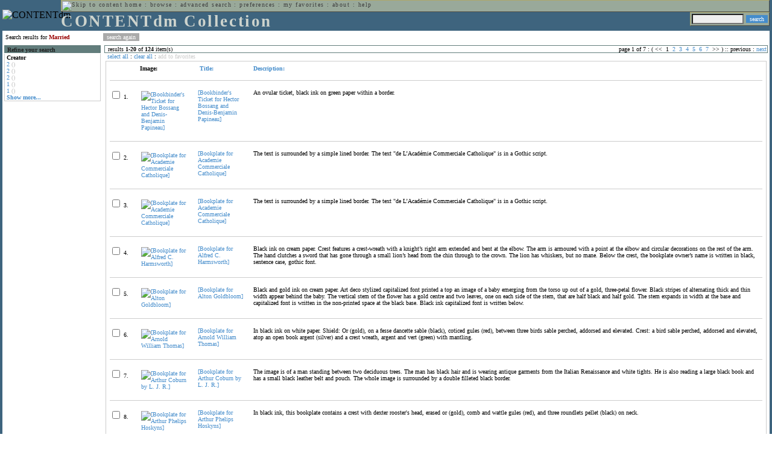

--- FILE ---
content_type: text/html; charset=UTF-8
request_url: http://cdmbackend.library.ubc.ca/cdm4/results.php?CISOOP1=any&CISOFIELD1=CISOSEARCHALL&CISOROOT=/bookplate&CISOBOX1=married&CISOSTART=1,1&CISOSORT=title%7Cf
body_size: 86575
content:

<!--   
CONTENTdm Version 5.2
(c) OCLC 2009. All Rights Reserved.
//-->



<!-- http://127.0.0.1:17779/!/search?query=+%28ft%3Amarried%29 and (za:f3 or za:"3.14.14.102")&group=$group.pa.cp<ITEM><DB>$pa</DB><KEY>$cp</KEY><SORT>$sort$same.ci.cp.a0</SORT></ITEM>&collection=/bookplate/&suggest=0&facet=1&maxfacet=10&rsum=b5:&facetinitial=b5:&rankboost=&proximity=strict&priority=normal&unanchoredphrases=1&maxres=20&firstres=0&rform=/!/null.htm //-->

<!DOCTYPE html PUBLIC "-//W3C//DTD XHTML 1.0 Transitional//EN"
        "http://www.w3.org/TR/xhtml1/DTD/xhtml1-transitional.dtd">
        
<html xmlns="http://www.w3.org/1999/xhtml" xml:lang="en" lang="en">
<head>

<meta http-equiv="content-type" content="text/html; charset=utf-8" />
<meta http-equiv="Expires" content="Mon, 26 Jul 1997 05:00:00 GMT" /> 
<meta http-equiv="Pragma" content="no-cache" />

<title>CONTENTdm Collection : Search Results</title>

<style type="text/css">
<!--

.maintext
	{
	font-family:verdana;
	font-size:65%;
	color:#000000;
	}

.maintextwhite
	{
	font-family:verdana;
	font-size:65%;
	color:#ffffff;
	}

.smalltext
	{
	color:#000000;
	font-family:verdana;
	font-size:65%;
	}
	
.headertext
	{
	font-family:geneva,verdana;
	font-size:170%;
	color:#cdd3cd;
	font-weight:bold;
	letter-spacing:1.9pt;
	}
	
.helpheading
	{
	font-family:verdana;
	font-size:140%;	
	color:#000000;
	font-weight:bold;	
	}

.helpsubheading
	{
	font-family:verdana;
	font-size:120%;	
	color:#000000;
	font-weight:bold;
	}
	
.red
	{
	font-family:verdana;
	font-size:100%;
	color:#990000;
	}

hr
	{
	color:#627d7c;
	}	
	
.copyright
	{
	font-family:verdana;
	font-size:65%;
	color:#99a99a;
	}
	
a.copyright
	{
	font-family:verdana;
	font-size:100%;
	color:#99a99a;
	text-decoration:none;
	}
	
a.copyright:hover
	{
	font-family:verdana;
	font-size:100%;
	color:#990000;
	text-decoration:none;
	}	

.offstatus
	{
	color:#333333;
	cursor:text;
	}
	
a.offstatus
	{
	color:#333333;
	cursor:text;
	}	
	
a.offstatus:hover
	{
	color:#333333;
	cursor:text;
	}
	
a
	{
	font-family:verdana;
	font-size:100%;
	color:#448ccb;
	text-decoration:none;
	}
	
a:hover
	{
	font-family:verdana;
	font-size:100%;
	color:#990000;
	text-decoration:none;
	}

.genmenu
	{
	font-family:geneva,verdana;
	font-size:65%;
	color:#404040;
	font-weight:normal;
	letter-spacing:1.1pt;
	text-decoration:none;
	}
	
a.genmenu
	{
	font-family:geneva,verdana;
	font-size:100%;
	color:#404040;
	font-weight:normal;
	letter-spacing:1.1pt;
	text-decoration:none;
	}
	
a.genmenu:hover
	{
	font-family:geneva,verdana;
	font-size:100%;
	color:#990000;
	font-weight:normal;
	letter-spacing:1.1pt;
	text-decoration:none;
	}

.submenu
	{
	font-family:verdana;
	font-size:65%;
	color:#202020;
	font-weight:normal;
	text-decoration:none;
	}
	
a.submenu
	{
	font-family:verdana;
	font-size:100%;
	color:#d9d7b9;
	font-weight:normal;
	text-decoration:none;
	}
	
a.submenu:hover
	{
	font-family:verdana;
	font-size:100%;
	color:#990000;
	font-weight:normal;
	text-decoration:none;
	}

.leftmenu
	{
	font-family:verdana;
	font-size:70%;
	color:#202020;
	font-weight:normal;
	text-decoration:none;
	}
	
a.leftmenu
	{
	font-family:verdana;
	font-size:100%;
	color:#202020;
	font-weight:normal;
	text-decoration:none;
	}
	
a.leftmenu:hover
	{
	font-family:verdana;
	font-size:100%;
	color:#990000;
	font-weight:normal;
	text-decoration:none;
	}

a.nonlink
	{
	font-family:verdana;
	font-size:100%;
	color:#000000;
	text-decoration:none;
	}

a.nonlink:hover
	{
	font-family:verdana;
	font-size:100%;
	color:#000000;
	text-decoration:none;
	}	
.asterix
	{
	color:#ff0000;
	font-family:verdana;
	font-size:90%;
	font-weight:bold;
	}
	
.tdtext
	{
	text-align:left;
	vertical-align:top;
	}
	
.tdviewtext
	{
	text-align:left;
	vertical-align:top;
	}
	
.tdimage
	{
	border:1px dashed #ffffff;
	background-color:#ffffff;
	padding:5px;
	}

.tdfavimage
	{	
	border:1px none #ffffff;
	background-color:;
	padding:5px;
	}
	
input
	{
	font-family:verdana;
	font-size:65%;
	color:#000000;
	background-color:#eeeeee;
	}
		
input.buttons
	{	
	font-family:verdana;
	font-size:65%;
	font-weight:normal;
	background-color:#aaaaaa;
	color:#ffffff;
	border-top-style:none;
	border-right-style:none;
	border-left-style:none;
	border-bottom-style:none;
	cursor:hand;
	}
	
input.searchbutton
	{	
	font-family:verdana;
	font-size:65%;
	font-weight:normal;
	background-color:#448ccb;
	color:#ffffff;
	border-top-style:none;
	border-right-style:none;
	border-left-style:none;
	border-bottom-style:none;
	cursor:hand;
	}

input.norm
	{	
	font-family:verdana;
	font-size:65%;
	font-weight:normal;
	color:#ffffff;
	border-top-style:none;
	border-right-style:none;
	border-left-style:none;
	border-bottom-style:none;
	cursor:hand;
	}

input.checkbox
	{	
	font-family:verdana;
	font-size:65%;
	font-weight:normal;
	color:#000000;
	border-top-style:none;
	border-right-style:none;
	border-left-style:none;
	border-bottom-style:none;
	cursor:hand;
	}
	
select
	{
	font-family:verdana;
	font-size:65%;
	color:#000000;
	background-color:#eeeeee;
	}
	
a.item
	{
	color:#000000;
	font-family:verdana;
	font-size:90%;
	font-weight:normal;
	text-decoration:none;
	}

a.item:hover
	{
	color:#990000;
	font-family:verdana;
	font-size:90%;
	font-weight:normal;
	text-decoration:none;
	}
	
.iframescroll
	{
	scrollbar-face-color:#627d7c;
	scrollbar-highlight-color:#ada86b;
	scrollbar-shadow-color:#ada86b;
	scrollbar-arrow-color:#ffffff;
	scrollbar-arrow-size:20px;
	scrollbar-track-color:#ffffff;
	scrollbar-darkshadow-color:#AAAAAA;
	scrollbar-3Dlight-color:#EEEEEE;
	}

.highlightbox 
{
	border: none;
	display:inline;
}

.transbox 
{
	border: 2px solid #ffff00;
	background-color:#ffff00;
	display:inline;
	filter:alpha(opacity=20);
	opacity:0.2;
	-moz-opacity:0.2;
}

input.searchboxes
	{
	font-family:verdana;
	font-size:65%;
	color:#000000;
	background-color:#eeeeee;
	width:200px;
	}

a.langlink
	{
	font-family:arial;
	font-size:65%;
	color:#dddddd;
	font-weight:bold;
	letter-spacing:1.1pt;
	text-decoration:none;
	}
	
a.langlink:hover
	{
	font-family:arial;
	font-size:65%;
	color:#ffffff;
	font-weight:bold;
	letter-spacing:1.1pt;
	text-decoration:none;
	}

.res_submenu
	{
	font-family:verdana;
	font-size:65%;
	color:#000000;
	text-decoration:none;
	}
	
a.res_submenu
	{
	color:#448ccb;
	font-size:100%;
	text-decoration:none;
	}
	
a.res_submenu:hover
	{
	color:#990000;
	font-size:100%;
	text-decoration:none;
	}
	
a.addfavoffstatus
	{
	color:#cccccc;
	cursor:text;
	}	
	
a.addfavoffstatus:hover
	{
	color:#cccccc;
	cursor:text;
	}	
//-->
</style>


<script language="JavaScript" type="text/javascript">
<!--
// php definitions assigned to javascript variables for global.js
var thisdomain = "cdmbackend.library.ubc.ca";
var error_cookies = "Cookies must be enabled for this functionality.";
var page_bgColor = "#ffffff";
var status_off = "#333333";
var status_on = "#ff0000";
var already_fav = "One or more of the items you selected has been added previously to My Favorites.";
var too_many_fav = "The items selected cannot be added. The maximum number of items in My Favorites is limited to 100. Either delete existing items from My Favorites or add fewer items.";
var prefs_saved = "Your preferences have been updated.";
var added_fav = "Items have been added to My Favorites.";
var max_fav = 100;
var pad_height = 10;
var head_height = 89;
var bot_menu = 0;
var fav_menu_width = 212;
var doc_menu_width = 216;
var doc_menu_height = 62;
//-->
</script>	  



<script language="JavaScript" type="text/javascript" src="jscripts/global.js"></script>


<script language="javascript" type="text/javascript">
<!--
document.cookie="SEARCH=dc<0>CISOSEARCHALL%3Cmarried%3E;path=/";
//-->
</script>

</head>

<body marginwidth="0" topmargin="0" leftmargin="0" marginheight="0" bgcolor="#ffffff" onclick="isStatus()">

<a name="pagetopper"></a>

<table cellpadding="0" cellspacing="0" border="0" width="100%">
<tr>
	<td rowspan="20" bgcolor="#3e647e" width="2">&nbsp;</td>
	<td>


<table cellpadding="0" cellspacing="0" border="0" bgcolor="#3e647e" width="100%">
<tr>
	<td><img src="images/spacer.gif" width="1" height="2" border="0" alt="" /></td>
</tr>
<tr>
	<td>

	<table cellpadding="0" cellspacing="0" border="0" width="100%">	
	<tr>
		<td rowspan="2" nowrap="nowrap"><img src="images/logo64.gif" width="64" height="64" alt="CONTENTdm" TITLE="CONTENTdm" /><img src="images/spacer.gif" width="5" height="1" border="0" alt="" /></td>
		<td colspan="3" valign="top">



<table cellpadding="1" cellspacing="0" border="0" width="100%" bgcolor="#99a99a" title="global menu">


<form name="bell" method="get" action="/dmscripts/admin/login.exe">
	
<tr>
	<td align="left" style="border-bottom: 1px solid #4c4c45;border-left: 1px solid #ada86b;border-top: 1px solid #ada86b" nowrap="nowrap"><span class="genmenu"><a class="genmenu" href="#content" title="Skip to content"><img src="images/spacer.gif" width="1" height="1" border="0" alt="Skip to content" /></a>&nbsp;<a class="genmenu" href="/index.php" title="Home">home</a> : <a class="genmenu" href="browse.php" title="Browse">browse</a> : <a class="genmenu" href="search.php" title="Advanced Search">advanced search</a> : <a class="genmenu" href="preferences.php" title="Preferences">preferences</a> : <a class="genmenu" href="favorites.php" title="My Favorites">my favorites</a> : <a class="genmenu" href="about.php" title="About">about</a> : <a class="genmenu" href="help.php#search_results" title="Help">help</a>&nbsp;</span></td>
	<td valign="bottom" align="right" style="border-top: 1px solid #ada86b;border-bottom: 1px solid #4c4c45;border-right: 1px solid #4c4c45" nowrap="nowrap"><span class="genmenu">


	&nbsp;</span></td>

	
</tr>

</form>

</table>

		</td>
	</tr>
	<tr>
		<td valign="bottom" align="left" width="90%"><span class="headertext">CONTENTdm Collection</span></td>
		<td><img src="images/spacer.gif" width="1" height="48" border="0" alt="" /></td>
		<td valign="top" align="right">		

		<table cellpadding="0" cellspacing="0" border="0" bgcolor="#3e647e" align="right">
		<tr>
			<td align="right">
			
			<table cellpadding="2" cellspacing="0" border="0" bgcolor="#99a99a">		

			<form name="simplesearchform" method="get" action="results.php" onsubmit="javascript:if(document.simplesearchform.CISOBOX1.value==''){alert('Enter a valid search term.');return false;}else{dmTextCookie(document.simplesearchform.CISOBOX1);return true;}">

			<tr>
				<td nowrap="nowrap" style="border-left: 1px solid #ada86b;border-top: 1px solid #ada86b;border-bottom: 1px solid #4c4c45"><input type="hidden" name="CISOOP1" value="any" /><input type="text" value="" name="CISOBOX1" size="12" title="simple search field" /><input type="hidden" name="CISOFIELD1" value="CISOSEARCHALL" /><input type="hidden" name="CISOROOT" value="all" /></td><td style="border-top: 1px solid #ada86b;border-right: 1px solid #4c4c45;border-bottom: 1px solid #4c4c45"><input type="submit" value="search" title="Search" class="searchbutton" /></td>
			</tr>

			</form>		

			</table>
		
			</td>
		</tr>
		
		
		
		</table>
		
		</td>
	</tr>
	</table>
	
	</td>
</tr>
<tr>
	<td><img src="images/spacer.gif" width="1" height="2" border="0" alt="" /></td>
</tr>
</table>

	</td>
	<td rowspan="20" bgcolor="#3e647e" width="2">&nbsp;</td>
</tr>

<tr>
	<td valign="top" align="left">
	
	<a name="content"></a>

	<table cellpadding="0" cellspacing="0" border="0" width="100%">
	<tr>
		<td align="left" valign="top">

<!-- +++++++ >>> start content here +++++++ //-->
<!-- +++++++ >>> start content here +++++++ //-->
<!-- +++++++ >>> start content here +++++++ //-->


<table cellpadding="0" cellspacing="0" border="0" width="100%">
<tr>
	<td colspan="3"><img src="images/spacer.gif" width="1" height="5" border="0" alt="" /></td>
</tr>
<tr>
	<td align="left" nowrap="nowrap" style="padding-right:10px;padding-left:5px"><span class="maintext">Search results for	
	<span class="red"><b>Married</b></span>	
	</span></td>
	<td align="left" nowrap="nowrap" style="padding-bottom:3px">&nbsp;<input type="button" value="search again" title="Search again" class="buttons" onclick="location.href='search.php?CISOROOT=/bookplate'" />&nbsp;</td>
	<td align="right" width="80%"><span class="maintext"></span></td>
</tr>
	<tr>
		<td colspan="3"><img src="images/spacer.gif" width="1" height="3" border="0" alt="" /></td>
	</tr>
</table>


<table cellpadding="3" cellspacing="0" border="0" width="100%">
<tr>


	<td align="left" valign="top" width="160">
	
	<table cellpadding="0" cellspacing="0" border="0" width="100%" style="border-top: 2px solid #627d7c">
<tr bgcolor="#627d7c">
	<td align="left" width="5"><img src="images/spacer.gif" width="5" height="18" alt="" /></td>
	<td align="left" nowrap="nowrap"><span class="submenu"><b>Refine your search</b></span></td>	
</tr>

<tr>
	<td align="left" valign="top" colspan="2" style="padding-left:3px;border-top: 2px solid #ffffff;border-left: 1px solid #cccccc;border-right: 1px solid #cccccc;border-bottom: 1px solid #cccccc"><span class="maintext">
		
<b>Creator</b><br><a href="results.php?CISOOP1=any&CISOBOX1=married&CISOFIELD1=CISOSEARCHALL&CISOOP2=all&CISOBOX2=2&CISOFIELD2=creato&CISOROOT=/bookplate&t=s" title="2">2</a> <span style="color:#bbbbbb">()</span><br><a href="results.php?CISOOP1=any&CISOBOX1=married&CISOFIELD1=CISOSEARCHALL&CISOOP2=all&CISOBOX2=2&CISOFIELD2=creato&CISOROOT=/bookplate&t=s" title="2">2</a> <span style="color:#bbbbbb">()</span><br><a href="results.php?CISOOP1=any&CISOBOX1=married&CISOFIELD1=CISOSEARCHALL&CISOOP2=all&CISOBOX2=2&CISOFIELD2=creato&CISOROOT=/bookplate&t=s" title="2">2</a> <span style="color:#bbbbbb">()</span><br><a href="results.php?CISOOP1=any&CISOBOX1=married&CISOFIELD1=CISOSEARCHALL&CISOOP2=all&CISOBOX2=1&CISOFIELD2=creato&CISOROOT=/bookplate&t=s" title="1">1</a> <span style="color:#bbbbbb">()</span><br><a href="results.php?CISOOP1=any&CISOBOX1=married&CISOFIELD1=CISOSEARCHALL&CISOOP2=all&CISOBOX2=1&CISOFIELD2=creato&CISOROOT=/bookplate&t=s" title="1">1</a> <span style="color:#bbbbbb">()</span><br /><b><a href="results.php?CISOOP1=any&CISOFIELD1=CISOSEARCHALL&CISOROOT=/bookplate&CISOBOX1=married&CISOSTART=1,1&CISOSORT=title%7Cf&n=25,5,5,5,5">Show more...</a></b>		
	</span></td>
</tr>
</table>
	


	<br /><img src="images/spacer.gif" width="160" height="1" border="0" alt="" />
	</td>
	

	<td align="left" valign="top">
	
	<table cellpadding="0" cellspacing="0" border="0" width="100%" bgcolor="#ffffff">
<tr>
	<td align="left" style="border-top: 1px solid #627d7c;border-bottom: 1px solid #627d7c;border-left: 1px solid #627d7c" width="5"><img src="images/spacer.gif" width="5" height="18" alt="" /></td>
	<td align="left" style="border-top: 1px solid #627d7c;border-bottom: 1px solid #627d7c" nowrap="nowrap" width="70%"><span class="res_submenu">results <b>1</b>-<b>20</b> of <b>124</b> item(s)&nbsp;</span></td>
	<td align="right" style="border-top: 1px solid #627d7c;border-bottom: 1px solid #627d7c" nowrap="nowrap"><span class="res_submenu">

page 1 of 7 : ( <span class="res_offstatus"><<</span> &#160;1&#160;&#160;<a class="res_submenu" href="/cdm4/results.php?CISOOP1=any&CISOFIELD1=CISOSEARCHALL&CISOROOT=/bookplate&CISOBOX1=married&CISOSORT=title%7Cf&CISOSTART=1,21" title="Go to page 2">2</a>&#160;&#160;<a class="res_submenu" href="/cdm4/results.php?CISOOP1=any&CISOFIELD1=CISOSEARCHALL&CISOROOT=/bookplate&CISOBOX1=married&CISOSORT=title%7Cf&CISOSTART=1,41" title="Go to page 3">3</a>&#160;&#160;<a class="res_submenu" href="/cdm4/results.php?CISOOP1=any&CISOFIELD1=CISOSEARCHALL&CISOROOT=/bookplate&CISOBOX1=married&CISOSORT=title%7Cf&CISOSTART=1,61" title="Go to page 4">4</a>&#160;&#160;<a class="res_submenu" href="/cdm4/results.php?CISOOP1=any&CISOFIELD1=CISOSEARCHALL&CISOROOT=/bookplate&CISOBOX1=married&CISOSORT=title%7Cf&CISOSTART=1,81" title="Go to page 5">5</a>&#160;&#160;<a class="res_submenu" href="/cdm4/results.php?CISOOP1=any&CISOFIELD1=CISOSEARCHALL&CISOROOT=/bookplate&CISOBOX1=married&CISOSORT=title%7Cf&CISOSTART=1,101" title="Go to page 6">6</a>&#160;&#160;<a class="res_submenu" href="/cdm4/results.php?CISOOP1=any&CISOFIELD1=CISOSEARCHALL&CISOROOT=/bookplate&CISOBOX1=married&CISOSORT=title%7Cf&CISOSTART=1,121" title="Go to page 7">7</a>&#160; <span class="res_offstatus">>></span> ) ::  <span class="res_offstatus">previous</span> : <a class="res_submenu" href="/cdm4/results.php?CISOOP1=any&CISOFIELD1=CISOSEARCHALL&CISOROOT=/bookplate&CISOBOX1=married&CISOSORT=title%7Cf&CISOSTART=1,21" title="Next page">next</a>

	</span></td>
	<td align="left" style="border-top: 1px solid #627d7c;border-bottom: 1px solid #627d7c;border-right: 1px solid #627d7c"><img src="images/spacer.gif" width="5" height="18" alt="" /></td>	
</tr>
</table>	<table cellpadding="0" cellspacing="0" border="0" width="100%">
<tr>
	<td align="left" width="5"><img src="images/spacer.gif" width="5" height="28" alt="" /></td>
	<td align="left" nowrap="nowrap"><span class="maintext">
	
	<a href="javascript:checkAll()" title="Select all items">select all</a> : <a href="javascript:clearAll()" title="Clear all items">clear all</a> :	
	<a id="adfav[1]" class="addfavoffstatus" href="javascript:addItemsFav(document.searchResultsForm)" title="Add item(s) to My Favorites">
	add to favorites</a></span></td>

	<td align="right"><span class="maintext"></span></td>	
</tr>
</table>	
<table cellpadding="2" cellspacing="0" border="0" width="100%">
<tr>
	<td align="left" valign="top">

	<table cellpadding="3" cellspacing="0" border="0" width="100%">
	<tr>
		<td align="left" valign="top" style="border: 1px solid #cccccc">

		<table cellpadding="3" cellspacing="0" border="0" width="100%" summary="Search results for">

		<form name="searchResultsForm">

		<input type="hidden" name="act" value="addtofav" />

<tr>
		<th class="tdtext"><span class="maintext">&nbsp;</span></th><th class="tdtext" style="border-left: 8px solid #ffffff"><span class="maintext">Image:</span></th><th class="tdtext" nowrap="nowrap" style="border-left: 8px solid #ffffff"><span class="maintext"> <a href="/cdm4/results.php?CISOOP1=any&CISOFIELD1=CISOSEARCHALL&CISOROOT=/bookplate&CISOBOX1=married&CISOSTART=1,1&CISOSORT=title|r" title="Reverse sort by Title"><img src="/cdm4/images/up_arrow.gif" width="9" height="9" border="0" alt="" /> Title:</a></span></th><th class="tdtext" nowrap="nowrap" style="border-left: 8px solid #ffffff"><span class="maintext"> <a href="/cdm4/results.php?CISOOP1=any&CISOFIELD1=CISOSEARCHALL&CISOROOT=/bookplate&CISOBOX1=married&CISOSTART=1,1&CISOSORT=descri|f" title="Sort by Description"> Description:</a></span></th></tr>
		<tr>
			<td colspan="4"><hr noshade size="1" color=#cccccc></td></tr><tr>
		<td class="tdtext" nowrap="nowrap"><input type="checkbox" name="chk[]" value="/bookplate|899" title="[Bookbinder&#39;s Ticket for Hector Bossang and Denis-Benjamin Papineau] " /><span class="maintext"> 1. </span></td><td class="tdimage" align="left" style="border-left: 8px solid #ffffff"><span class="maintext"><a href="item_viewer.php?CISOROOT=/bookplate&CISOPTR=899&CISOBOX=1&REC=1" title="[Bookbinder&#39;s Ticket for Hector Bossang and Denis-Benjamin Papineau] " onclick="dmSessCookie('refer','http%3A%2F%2Fcdmbackend.library.ubc.ca%2Fcdm4%2Fresults.php%3FCISOOP1%3Dany%26CISOFIELD1%3DCISOSEARCHALL%26CISOROOT%3D%2Fbookplate%26CISOBOX1%3Dmarried%26CISOSTART%3D1%2C1%26CISOSORT%3Dtitle%257Cf%26QUY%3D20%2C%7C%2Fbookplate+899+jp2+-1%7C%2Fbookplate+1031+jp2+-1%7C%2Fbookplate+1034+jp2+-1%7C%2Fbookplate+1163+jp2+-1%7C%2Fbookplate+1226+jp2+-1%7C%2Fbookplate+911+jpg+-1%7C%2Fbookplate+88+jpg+-1%7C%2Fbookplate+530+jpg+-1%7C%2Fbookplate+852+jpg+-1%7C%2Fbookplate+619+jpg+-1%7C%2Fbookplate+569+jpg+-1%7C%2Fbookplate+111+jpg+-1%7C%2Fbookplate+639+jpg+-1%7C%2Fbookplate+1242+jp2+-1%7C%2Fbookplate+672+jpg+-1%7C%2Fbookplate+501+jpg+-1%7C%2Fbookplate+502+jpg+-1%7C%2Fbookplate+541+jpg+-1%7C%2Fbookplate+1174+jp2+-1%7C%2Fbookplate+494+jpg+-1');dmSessCookie('DMDOCSTAT','CISOROOT=/bookplate')" target="_top"><img src="/cgi-bin/thumbnail.exe?CISOROOT=/bookplate&CISOPTR=899" width="80" height="57" border="0" alt="[Bookbinder&#39;s Ticket for Hector Bossang and Denis-Benjamin Papineau] " title="[Bookbinder&#39;s Ticket for Hector Bossang and Denis-Benjamin Papineau] " /></a></span></td><td class="tdtext" style="border-left: 8px solid #ffffff"><span class="maintext"><a href="item_viewer.php?CISOROOT=/bookplate&CISOPTR=899&CISOBOX=1&REC=1" title="[Bookbinder&#39;s Ticket for Hector Bossang and Denis-Benjamin Papineau] " onclick="dmSessCookie('refer','http%3A%2F%2Fcdmbackend.library.ubc.ca%2Fcdm4%2Fresults.php%3FCISOOP1%3Dany%26CISOFIELD1%3DCISOSEARCHALL%26CISOROOT%3D%2Fbookplate%26CISOBOX1%3Dmarried%26CISOSTART%3D1%2C1%26CISOSORT%3Dtitle%257Cf%26QUY%3D20%2C%7C%2Fbookplate+899+jp2+-1%7C%2Fbookplate+1031+jp2+-1%7C%2Fbookplate+1034+jp2+-1%7C%2Fbookplate+1163+jp2+-1%7C%2Fbookplate+1226+jp2+-1%7C%2Fbookplate+911+jpg+-1%7C%2Fbookplate+88+jpg+-1%7C%2Fbookplate+530+jpg+-1%7C%2Fbookplate+852+jpg+-1%7C%2Fbookplate+619+jpg+-1%7C%2Fbookplate+569+jpg+-1%7C%2Fbookplate+111+jpg+-1%7C%2Fbookplate+639+jpg+-1%7C%2Fbookplate+1242+jp2+-1%7C%2Fbookplate+672+jpg+-1%7C%2Fbookplate+501+jpg+-1%7C%2Fbookplate+502+jpg+-1%7C%2Fbookplate+541+jpg+-1%7C%2Fbookplate+1174+jp2+-1%7C%2Fbookplate+494+jpg+-1');dmSessCookie('DMDOCSTAT','CISOROOT=/bookplate')" target="_top">[Bookbinder&#39;s Ticket for Hector Bossang and Denis-Benjamin Papineau] </a></span></td><td class="tdtext" style="border-left: 8px solid #ffffff"><span class="maintext">An ovular ticket, black ink on green paper within a border. </span></td></tr>
				<tr>
					<td colspan="4"><hr noshade size="1" color=#cccccc></td>
				</tr><tr>
		<td class="tdtext" nowrap="nowrap"><input type="checkbox" name="chk[]" value="/bookplate|1031" title="[Bookplate for Academie Commerciale Catholique] " /><span class="maintext"> 2. </span></td><td class="tdimage" align="left" style="border-left: 8px solid #ffffff"><span class="maintext"><a href="item_viewer.php?CISOROOT=/bookplate&CISOPTR=1031&CISOBOX=1&REC=2" title="[Bookplate for Academie Commerciale Catholique] " onclick="dmSessCookie('refer','http%3A%2F%2Fcdmbackend.library.ubc.ca%2Fcdm4%2Fresults.php%3FCISOOP1%3Dany%26CISOFIELD1%3DCISOSEARCHALL%26CISOROOT%3D%2Fbookplate%26CISOBOX1%3Dmarried%26CISOSTART%3D1%2C1%26CISOSORT%3Dtitle%257Cf%26QUY%3D20%2C%7C%2Fbookplate+899+jp2+-1%7C%2Fbookplate+1031+jp2+-1%7C%2Fbookplate+1034+jp2+-1%7C%2Fbookplate+1163+jp2+-1%7C%2Fbookplate+1226+jp2+-1%7C%2Fbookplate+911+jpg+-1%7C%2Fbookplate+88+jpg+-1%7C%2Fbookplate+530+jpg+-1%7C%2Fbookplate+852+jpg+-1%7C%2Fbookplate+619+jpg+-1%7C%2Fbookplate+569+jpg+-1%7C%2Fbookplate+111+jpg+-1%7C%2Fbookplate+639+jpg+-1%7C%2Fbookplate+1242+jp2+-1%7C%2Fbookplate+672+jpg+-1%7C%2Fbookplate+501+jpg+-1%7C%2Fbookplate+502+jpg+-1%7C%2Fbookplate+541+jpg+-1%7C%2Fbookplate+1174+jp2+-1%7C%2Fbookplate+494+jpg+-1');dmSessCookie('DMDOCSTAT','CISOROOT=/bookplate')" target="_top"><img src="/cgi-bin/thumbnail.exe?CISOROOT=/bookplate&CISOPTR=1031" width="63" height="80" border="0" alt="[Bookplate for Academie Commerciale Catholique] " title="[Bookplate for Academie Commerciale Catholique] " /></a></span></td><td class="tdtext" style="border-left: 8px solid #ffffff"><span class="maintext"><a href="item_viewer.php?CISOROOT=/bookplate&CISOPTR=1031&CISOBOX=1&REC=2" title="[Bookplate for Academie Commerciale Catholique] " onclick="dmSessCookie('refer','http%3A%2F%2Fcdmbackend.library.ubc.ca%2Fcdm4%2Fresults.php%3FCISOOP1%3Dany%26CISOFIELD1%3DCISOSEARCHALL%26CISOROOT%3D%2Fbookplate%26CISOBOX1%3Dmarried%26CISOSTART%3D1%2C1%26CISOSORT%3Dtitle%257Cf%26QUY%3D20%2C%7C%2Fbookplate+899+jp2+-1%7C%2Fbookplate+1031+jp2+-1%7C%2Fbookplate+1034+jp2+-1%7C%2Fbookplate+1163+jp2+-1%7C%2Fbookplate+1226+jp2+-1%7C%2Fbookplate+911+jpg+-1%7C%2Fbookplate+88+jpg+-1%7C%2Fbookplate+530+jpg+-1%7C%2Fbookplate+852+jpg+-1%7C%2Fbookplate+619+jpg+-1%7C%2Fbookplate+569+jpg+-1%7C%2Fbookplate+111+jpg+-1%7C%2Fbookplate+639+jpg+-1%7C%2Fbookplate+1242+jp2+-1%7C%2Fbookplate+672+jpg+-1%7C%2Fbookplate+501+jpg+-1%7C%2Fbookplate+502+jpg+-1%7C%2Fbookplate+541+jpg+-1%7C%2Fbookplate+1174+jp2+-1%7C%2Fbookplate+494+jpg+-1');dmSessCookie('DMDOCSTAT','CISOROOT=/bookplate')" target="_top">[Bookplate for Academie Commerciale Catholique] </a></span></td><td class="tdtext" style="border-left: 8px solid #ffffff"><span class="maintext">The text is surrounded by a simple lined border. The text "de L’Académie Commerciale Catholique" is in a Gothic script. </span></td></tr>
				<tr>
					<td colspan="4"><hr noshade size="1" color=#cccccc></td>
				</tr><tr>
		<td class="tdtext" nowrap="nowrap"><input type="checkbox" name="chk[]" value="/bookplate|1034" title="[Bookplate for Academie Commerciale Catholique] " /><span class="maintext"> 3. </span></td><td class="tdimage" align="left" style="border-left: 8px solid #ffffff"><span class="maintext"><a href="item_viewer.php?CISOROOT=/bookplate&CISOPTR=1034&CISOBOX=1&REC=3" title="[Bookplate for Academie Commerciale Catholique] " onclick="dmSessCookie('refer','http%3A%2F%2Fcdmbackend.library.ubc.ca%2Fcdm4%2Fresults.php%3FCISOOP1%3Dany%26CISOFIELD1%3DCISOSEARCHALL%26CISOROOT%3D%2Fbookplate%26CISOBOX1%3Dmarried%26CISOSTART%3D1%2C1%26CISOSORT%3Dtitle%257Cf%26QUY%3D20%2C%7C%2Fbookplate+899+jp2+-1%7C%2Fbookplate+1031+jp2+-1%7C%2Fbookplate+1034+jp2+-1%7C%2Fbookplate+1163+jp2+-1%7C%2Fbookplate+1226+jp2+-1%7C%2Fbookplate+911+jpg+-1%7C%2Fbookplate+88+jpg+-1%7C%2Fbookplate+530+jpg+-1%7C%2Fbookplate+852+jpg+-1%7C%2Fbookplate+619+jpg+-1%7C%2Fbookplate+569+jpg+-1%7C%2Fbookplate+111+jpg+-1%7C%2Fbookplate+639+jpg+-1%7C%2Fbookplate+1242+jp2+-1%7C%2Fbookplate+672+jpg+-1%7C%2Fbookplate+501+jpg+-1%7C%2Fbookplate+502+jpg+-1%7C%2Fbookplate+541+jpg+-1%7C%2Fbookplate+1174+jp2+-1%7C%2Fbookplate+494+jpg+-1');dmSessCookie('DMDOCSTAT','CISOROOT=/bookplate')" target="_top"><img src="/cgi-bin/thumbnail.exe?CISOROOT=/bookplate&CISOPTR=1034" width="62" height="80" border="0" alt="[Bookplate for Academie Commerciale Catholique] " title="[Bookplate for Academie Commerciale Catholique] " /></a></span></td><td class="tdtext" style="border-left: 8px solid #ffffff"><span class="maintext"><a href="item_viewer.php?CISOROOT=/bookplate&CISOPTR=1034&CISOBOX=1&REC=3" title="[Bookplate for Academie Commerciale Catholique] " onclick="dmSessCookie('refer','http%3A%2F%2Fcdmbackend.library.ubc.ca%2Fcdm4%2Fresults.php%3FCISOOP1%3Dany%26CISOFIELD1%3DCISOSEARCHALL%26CISOROOT%3D%2Fbookplate%26CISOBOX1%3Dmarried%26CISOSTART%3D1%2C1%26CISOSORT%3Dtitle%257Cf%26QUY%3D20%2C%7C%2Fbookplate+899+jp2+-1%7C%2Fbookplate+1031+jp2+-1%7C%2Fbookplate+1034+jp2+-1%7C%2Fbookplate+1163+jp2+-1%7C%2Fbookplate+1226+jp2+-1%7C%2Fbookplate+911+jpg+-1%7C%2Fbookplate+88+jpg+-1%7C%2Fbookplate+530+jpg+-1%7C%2Fbookplate+852+jpg+-1%7C%2Fbookplate+619+jpg+-1%7C%2Fbookplate+569+jpg+-1%7C%2Fbookplate+111+jpg+-1%7C%2Fbookplate+639+jpg+-1%7C%2Fbookplate+1242+jp2+-1%7C%2Fbookplate+672+jpg+-1%7C%2Fbookplate+501+jpg+-1%7C%2Fbookplate+502+jpg+-1%7C%2Fbookplate+541+jpg+-1%7C%2Fbookplate+1174+jp2+-1%7C%2Fbookplate+494+jpg+-1');dmSessCookie('DMDOCSTAT','CISOROOT=/bookplate')" target="_top">[Bookplate for Academie Commerciale Catholique] </a></span></td><td class="tdtext" style="border-left: 8px solid #ffffff"><span class="maintext">The text is surrounded by a simple lined border. The text "de L’Académie Commerciale Catholique" is in a Gothic script. </span></td></tr>
				<tr>
					<td colspan="4"><hr noshade size="1" color=#cccccc></td>
				</tr><tr>
		<td class="tdtext" nowrap="nowrap"><input type="checkbox" name="chk[]" value="/bookplate|1163" title="[Bookplate for Alfred C. Harmsworth] " /><span class="maintext"> 4. </span></td><td class="tdimage" align="left" style="border-left: 8px solid #ffffff"><span class="maintext"><a href="item_viewer.php?CISOROOT=/bookplate&CISOPTR=1163&CISOBOX=1&REC=4" title="[Bookplate for Alfred C. Harmsworth] " onclick="dmSessCookie('refer','http%3A%2F%2Fcdmbackend.library.ubc.ca%2Fcdm4%2Fresults.php%3FCISOOP1%3Dany%26CISOFIELD1%3DCISOSEARCHALL%26CISOROOT%3D%2Fbookplate%26CISOBOX1%3Dmarried%26CISOSTART%3D1%2C1%26CISOSORT%3Dtitle%257Cf%26QUY%3D20%2C%7C%2Fbookplate+899+jp2+-1%7C%2Fbookplate+1031+jp2+-1%7C%2Fbookplate+1034+jp2+-1%7C%2Fbookplate+1163+jp2+-1%7C%2Fbookplate+1226+jp2+-1%7C%2Fbookplate+911+jpg+-1%7C%2Fbookplate+88+jpg+-1%7C%2Fbookplate+530+jpg+-1%7C%2Fbookplate+852+jpg+-1%7C%2Fbookplate+619+jpg+-1%7C%2Fbookplate+569+jpg+-1%7C%2Fbookplate+111+jpg+-1%7C%2Fbookplate+639+jpg+-1%7C%2Fbookplate+1242+jp2+-1%7C%2Fbookplate+672+jpg+-1%7C%2Fbookplate+501+jpg+-1%7C%2Fbookplate+502+jpg+-1%7C%2Fbookplate+541+jpg+-1%7C%2Fbookplate+1174+jp2+-1%7C%2Fbookplate+494+jpg+-1');dmSessCookie('DMDOCSTAT','CISOROOT=/bookplate')" target="_top"><img src="/cgi-bin/thumbnail.exe?CISOROOT=/bookplate&CISOPTR=1163" width="63" height="80" border="0" alt="[Bookplate for Alfred C. Harmsworth] " title="[Bookplate for Alfred C. Harmsworth] " /></a></span></td><td class="tdtext" style="border-left: 8px solid #ffffff"><span class="maintext"><a href="item_viewer.php?CISOROOT=/bookplate&CISOPTR=1163&CISOBOX=1&REC=4" title="[Bookplate for Alfred C. Harmsworth] " onclick="dmSessCookie('refer','http%3A%2F%2Fcdmbackend.library.ubc.ca%2Fcdm4%2Fresults.php%3FCISOOP1%3Dany%26CISOFIELD1%3DCISOSEARCHALL%26CISOROOT%3D%2Fbookplate%26CISOBOX1%3Dmarried%26CISOSTART%3D1%2C1%26CISOSORT%3Dtitle%257Cf%26QUY%3D20%2C%7C%2Fbookplate+899+jp2+-1%7C%2Fbookplate+1031+jp2+-1%7C%2Fbookplate+1034+jp2+-1%7C%2Fbookplate+1163+jp2+-1%7C%2Fbookplate+1226+jp2+-1%7C%2Fbookplate+911+jpg+-1%7C%2Fbookplate+88+jpg+-1%7C%2Fbookplate+530+jpg+-1%7C%2Fbookplate+852+jpg+-1%7C%2Fbookplate+619+jpg+-1%7C%2Fbookplate+569+jpg+-1%7C%2Fbookplate+111+jpg+-1%7C%2Fbookplate+639+jpg+-1%7C%2Fbookplate+1242+jp2+-1%7C%2Fbookplate+672+jpg+-1%7C%2Fbookplate+501+jpg+-1%7C%2Fbookplate+502+jpg+-1%7C%2Fbookplate+541+jpg+-1%7C%2Fbookplate+1174+jp2+-1%7C%2Fbookplate+494+jpg+-1');dmSessCookie('DMDOCSTAT','CISOROOT=/bookplate')" target="_top">[Bookplate for Alfred C. Harmsworth] </a></span></td><td class="tdtext" style="border-left: 8px solid #ffffff"><span class="maintext">Black ink on cream paper. Crest features a crest-wreath with a knight’s right arm extended and bent at the elbow. The arm is armoured with a point at the elbow and circular decorations on the rest of the arm. The hand clutches a sword that has gone through a small lion’s head from the chin through to the crown. The lion has whiskers, but no mane. Below the crest, the bookplate owner’s name is written in black, sentence case, gothic font. </span></td></tr>
				<tr>
					<td colspan="4"><hr noshade size="1" color=#cccccc></td>
				</tr><tr>
		<td class="tdtext" nowrap="nowrap"><input type="checkbox" name="chk[]" value="/bookplate|1226" title="[Bookplate for Alton Goldbloom] " /><span class="maintext"> 5. </span></td><td class="tdimage" align="left" style="border-left: 8px solid #ffffff"><span class="maintext"><a href="item_viewer.php?CISOROOT=/bookplate&CISOPTR=1226&CISOBOX=1&REC=5" title="[Bookplate for Alton Goldbloom] " onclick="dmSessCookie('refer','http%3A%2F%2Fcdmbackend.library.ubc.ca%2Fcdm4%2Fresults.php%3FCISOOP1%3Dany%26CISOFIELD1%3DCISOSEARCHALL%26CISOROOT%3D%2Fbookplate%26CISOBOX1%3Dmarried%26CISOSTART%3D1%2C1%26CISOSORT%3Dtitle%257Cf%26QUY%3D20%2C%7C%2Fbookplate+899+jp2+-1%7C%2Fbookplate+1031+jp2+-1%7C%2Fbookplate+1034+jp2+-1%7C%2Fbookplate+1163+jp2+-1%7C%2Fbookplate+1226+jp2+-1%7C%2Fbookplate+911+jpg+-1%7C%2Fbookplate+88+jpg+-1%7C%2Fbookplate+530+jpg+-1%7C%2Fbookplate+852+jpg+-1%7C%2Fbookplate+619+jpg+-1%7C%2Fbookplate+569+jpg+-1%7C%2Fbookplate+111+jpg+-1%7C%2Fbookplate+639+jpg+-1%7C%2Fbookplate+1242+jp2+-1%7C%2Fbookplate+672+jpg+-1%7C%2Fbookplate+501+jpg+-1%7C%2Fbookplate+502+jpg+-1%7C%2Fbookplate+541+jpg+-1%7C%2Fbookplate+1174+jp2+-1%7C%2Fbookplate+494+jpg+-1');dmSessCookie('DMDOCSTAT','CISOROOT=/bookplate')" target="_top"><img src="/cgi-bin/thumbnail.exe?CISOROOT=/bookplate&CISOPTR=1226" width="35" height="80" border="0" alt="[Bookplate for Alton Goldbloom] " title="[Bookplate for Alton Goldbloom] " /></a></span></td><td class="tdtext" style="border-left: 8px solid #ffffff"><span class="maintext"><a href="item_viewer.php?CISOROOT=/bookplate&CISOPTR=1226&CISOBOX=1&REC=5" title="[Bookplate for Alton Goldbloom] " onclick="dmSessCookie('refer','http%3A%2F%2Fcdmbackend.library.ubc.ca%2Fcdm4%2Fresults.php%3FCISOOP1%3Dany%26CISOFIELD1%3DCISOSEARCHALL%26CISOROOT%3D%2Fbookplate%26CISOBOX1%3Dmarried%26CISOSTART%3D1%2C1%26CISOSORT%3Dtitle%257Cf%26QUY%3D20%2C%7C%2Fbookplate+899+jp2+-1%7C%2Fbookplate+1031+jp2+-1%7C%2Fbookplate+1034+jp2+-1%7C%2Fbookplate+1163+jp2+-1%7C%2Fbookplate+1226+jp2+-1%7C%2Fbookplate+911+jpg+-1%7C%2Fbookplate+88+jpg+-1%7C%2Fbookplate+530+jpg+-1%7C%2Fbookplate+852+jpg+-1%7C%2Fbookplate+619+jpg+-1%7C%2Fbookplate+569+jpg+-1%7C%2Fbookplate+111+jpg+-1%7C%2Fbookplate+639+jpg+-1%7C%2Fbookplate+1242+jp2+-1%7C%2Fbookplate+672+jpg+-1%7C%2Fbookplate+501+jpg+-1%7C%2Fbookplate+502+jpg+-1%7C%2Fbookplate+541+jpg+-1%7C%2Fbookplate+1174+jp2+-1%7C%2Fbookplate+494+jpg+-1');dmSessCookie('DMDOCSTAT','CISOROOT=/bookplate')" target="_top">[Bookplate for Alton Goldbloom] </a></span></td><td class="tdtext" style="border-left: 8px solid #ffffff"><span class="maintext">Black and gold ink on cream paper. Art deco stylized capitalized font printed a top an image of a baby emerging from the torso up out of a gold, three-petal flower. Black stripes of alternating thick and thin width appear behind the baby. The vertical stem of the flower has a gold centre and two leaves, one on each side of the stem, that are half black and half gold. The stem expands in width at the base and capitalized font is written in the non-printed space at the black base. Black ink capitalized font is written below. </span></td></tr>
				<tr>
					<td colspan="4"><hr noshade size="1" color=#cccccc></td>
				</tr><tr>
		<td class="tdtext" nowrap="nowrap"><input type="checkbox" name="chk[]" value="/bookplate|911" title="[Bookplate for Arnold William Thomas] " /><span class="maintext"> 6. </span></td><td class="tdimage" align="left" style="border-left: 8px solid #ffffff"><span class="maintext"><a href="item_viewer.php?CISOROOT=/bookplate&CISOPTR=911&CISOBOX=1&REC=6" title="[Bookplate for Arnold William Thomas] " onclick="dmSessCookie('refer','http%3A%2F%2Fcdmbackend.library.ubc.ca%2Fcdm4%2Fresults.php%3FCISOOP1%3Dany%26CISOFIELD1%3DCISOSEARCHALL%26CISOROOT%3D%2Fbookplate%26CISOBOX1%3Dmarried%26CISOSTART%3D1%2C1%26CISOSORT%3Dtitle%257Cf%26QUY%3D20%2C%7C%2Fbookplate+899+jp2+-1%7C%2Fbookplate+1031+jp2+-1%7C%2Fbookplate+1034+jp2+-1%7C%2Fbookplate+1163+jp2+-1%7C%2Fbookplate+1226+jp2+-1%7C%2Fbookplate+911+jpg+-1%7C%2Fbookplate+88+jpg+-1%7C%2Fbookplate+530+jpg+-1%7C%2Fbookplate+852+jpg+-1%7C%2Fbookplate+619+jpg+-1%7C%2Fbookplate+569+jpg+-1%7C%2Fbookplate+111+jpg+-1%7C%2Fbookplate+639+jpg+-1%7C%2Fbookplate+1242+jp2+-1%7C%2Fbookplate+672+jpg+-1%7C%2Fbookplate+501+jpg+-1%7C%2Fbookplate+502+jpg+-1%7C%2Fbookplate+541+jpg+-1%7C%2Fbookplate+1174+jp2+-1%7C%2Fbookplate+494+jpg+-1');dmSessCookie('DMDOCSTAT','CISOROOT=/bookplate')" target="_top"><img src="/cgi-bin/thumbnail.exe?CISOROOT=/bookplate&CISOPTR=911" width="51" height="80" border="0" alt="[Bookplate for Arnold William Thomas] " title="[Bookplate for Arnold William Thomas] " /></a></span></td><td class="tdtext" style="border-left: 8px solid #ffffff"><span class="maintext"><a href="item_viewer.php?CISOROOT=/bookplate&CISOPTR=911&CISOBOX=1&REC=6" title="[Bookplate for Arnold William Thomas] " onclick="dmSessCookie('refer','http%3A%2F%2Fcdmbackend.library.ubc.ca%2Fcdm4%2Fresults.php%3FCISOOP1%3Dany%26CISOFIELD1%3DCISOSEARCHALL%26CISOROOT%3D%2Fbookplate%26CISOBOX1%3Dmarried%26CISOSTART%3D1%2C1%26CISOSORT%3Dtitle%257Cf%26QUY%3D20%2C%7C%2Fbookplate+899+jp2+-1%7C%2Fbookplate+1031+jp2+-1%7C%2Fbookplate+1034+jp2+-1%7C%2Fbookplate+1163+jp2+-1%7C%2Fbookplate+1226+jp2+-1%7C%2Fbookplate+911+jpg+-1%7C%2Fbookplate+88+jpg+-1%7C%2Fbookplate+530+jpg+-1%7C%2Fbookplate+852+jpg+-1%7C%2Fbookplate+619+jpg+-1%7C%2Fbookplate+569+jpg+-1%7C%2Fbookplate+111+jpg+-1%7C%2Fbookplate+639+jpg+-1%7C%2Fbookplate+1242+jp2+-1%7C%2Fbookplate+672+jpg+-1%7C%2Fbookplate+501+jpg+-1%7C%2Fbookplate+502+jpg+-1%7C%2Fbookplate+541+jpg+-1%7C%2Fbookplate+1174+jp2+-1%7C%2Fbookplate+494+jpg+-1');dmSessCookie('DMDOCSTAT','CISOROOT=/bookplate')" target="_top">[Bookplate for Arnold William Thomas] </a></span></td><td class="tdtext" style="border-left: 8px solid #ffffff"><span class="maintext">In black ink on white paper. Shield: Or (gold), on a fesse dancette sable (black), coticed gules (red), between three birds sable perched, addorsed and elevated. Crest: a bird sable perched, addorsed and elevated, atop an open book argent (silver) and a crest wreath, argent and vert (green) with mantling. </span></td></tr>
				<tr>
					<td colspan="4"><hr noshade size="1" color=#cccccc></td>
				</tr><tr>
		<td class="tdtext" nowrap="nowrap"><input type="checkbox" name="chk[]" value="/bookplate|88" title="[Bookplate for Arthur Coburn by L. J. R.] " /><span class="maintext"> 7. </span></td><td class="tdimage" align="left" style="border-left: 8px solid #ffffff"><span class="maintext"><a href="item_viewer.php?CISOROOT=/bookplate&CISOPTR=88&CISOBOX=1&REC=7" title="[Bookplate for Arthur Coburn by L. J. R.] " onclick="dmSessCookie('refer','http%3A%2F%2Fcdmbackend.library.ubc.ca%2Fcdm4%2Fresults.php%3FCISOOP1%3Dany%26CISOFIELD1%3DCISOSEARCHALL%26CISOROOT%3D%2Fbookplate%26CISOBOX1%3Dmarried%26CISOSTART%3D1%2C1%26CISOSORT%3Dtitle%257Cf%26QUY%3D20%2C%7C%2Fbookplate+899+jp2+-1%7C%2Fbookplate+1031+jp2+-1%7C%2Fbookplate+1034+jp2+-1%7C%2Fbookplate+1163+jp2+-1%7C%2Fbookplate+1226+jp2+-1%7C%2Fbookplate+911+jpg+-1%7C%2Fbookplate+88+jpg+-1%7C%2Fbookplate+530+jpg+-1%7C%2Fbookplate+852+jpg+-1%7C%2Fbookplate+619+jpg+-1%7C%2Fbookplate+569+jpg+-1%7C%2Fbookplate+111+jpg+-1%7C%2Fbookplate+639+jpg+-1%7C%2Fbookplate+1242+jp2+-1%7C%2Fbookplate+672+jpg+-1%7C%2Fbookplate+501+jpg+-1%7C%2Fbookplate+502+jpg+-1%7C%2Fbookplate+541+jpg+-1%7C%2Fbookplate+1174+jp2+-1%7C%2Fbookplate+494+jpg+-1');dmSessCookie('DMDOCSTAT','CISOROOT=/bookplate')" target="_top"><img src="/cgi-bin/thumbnail.exe?CISOROOT=/bookplate&CISOPTR=88" width="57" height="80" border="0" alt="[Bookplate for Arthur Coburn by L. J. R.] " title="[Bookplate for Arthur Coburn by L. J. R.] " /></a></span></td><td class="tdtext" style="border-left: 8px solid #ffffff"><span class="maintext"><a href="item_viewer.php?CISOROOT=/bookplate&CISOPTR=88&CISOBOX=1&REC=7" title="[Bookplate for Arthur Coburn by L. J. R.] " onclick="dmSessCookie('refer','http%3A%2F%2Fcdmbackend.library.ubc.ca%2Fcdm4%2Fresults.php%3FCISOOP1%3Dany%26CISOFIELD1%3DCISOSEARCHALL%26CISOROOT%3D%2Fbookplate%26CISOBOX1%3Dmarried%26CISOSTART%3D1%2C1%26CISOSORT%3Dtitle%257Cf%26QUY%3D20%2C%7C%2Fbookplate+899+jp2+-1%7C%2Fbookplate+1031+jp2+-1%7C%2Fbookplate+1034+jp2+-1%7C%2Fbookplate+1163+jp2+-1%7C%2Fbookplate+1226+jp2+-1%7C%2Fbookplate+911+jpg+-1%7C%2Fbookplate+88+jpg+-1%7C%2Fbookplate+530+jpg+-1%7C%2Fbookplate+852+jpg+-1%7C%2Fbookplate+619+jpg+-1%7C%2Fbookplate+569+jpg+-1%7C%2Fbookplate+111+jpg+-1%7C%2Fbookplate+639+jpg+-1%7C%2Fbookplate+1242+jp2+-1%7C%2Fbookplate+672+jpg+-1%7C%2Fbookplate+501+jpg+-1%7C%2Fbookplate+502+jpg+-1%7C%2Fbookplate+541+jpg+-1%7C%2Fbookplate+1174+jp2+-1%7C%2Fbookplate+494+jpg+-1');dmSessCookie('DMDOCSTAT','CISOROOT=/bookplate')" target="_top">[Bookplate for Arthur Coburn by L. J. R.] </a></span></td><td class="tdtext" style="border-left: 8px solid #ffffff"><span class="maintext">The image is of a man standing between two deciduous trees. The man has black hair and is wearing antique garments from the Italian Renaissance and white tights. He is also reading a large black book and has a small black leather belt and pouch. The whole image is surrounded by a double filleted black border. </span></td></tr>
				<tr>
					<td colspan="4"><hr noshade size="1" color=#cccccc></td>
				</tr><tr>
		<td class="tdtext" nowrap="nowrap"><input type="checkbox" name="chk[]" value="/bookplate|530" title="[Bookplate for Arthur Phelips Hoskyns] " /><span class="maintext"> 8. </span></td><td class="tdimage" align="left" style="border-left: 8px solid #ffffff"><span class="maintext"><a href="item_viewer.php?CISOROOT=/bookplate&CISOPTR=530&CISOBOX=1&REC=8" title="[Bookplate for Arthur Phelips Hoskyns] " onclick="dmSessCookie('refer','http%3A%2F%2Fcdmbackend.library.ubc.ca%2Fcdm4%2Fresults.php%3FCISOOP1%3Dany%26CISOFIELD1%3DCISOSEARCHALL%26CISOROOT%3D%2Fbookplate%26CISOBOX1%3Dmarried%26CISOSTART%3D1%2C1%26CISOSORT%3Dtitle%257Cf%26QUY%3D20%2C%7C%2Fbookplate+899+jp2+-1%7C%2Fbookplate+1031+jp2+-1%7C%2Fbookplate+1034+jp2+-1%7C%2Fbookplate+1163+jp2+-1%7C%2Fbookplate+1226+jp2+-1%7C%2Fbookplate+911+jpg+-1%7C%2Fbookplate+88+jpg+-1%7C%2Fbookplate+530+jpg+-1%7C%2Fbookplate+852+jpg+-1%7C%2Fbookplate+619+jpg+-1%7C%2Fbookplate+569+jpg+-1%7C%2Fbookplate+111+jpg+-1%7C%2Fbookplate+639+jpg+-1%7C%2Fbookplate+1242+jp2+-1%7C%2Fbookplate+672+jpg+-1%7C%2Fbookplate+501+jpg+-1%7C%2Fbookplate+502+jpg+-1%7C%2Fbookplate+541+jpg+-1%7C%2Fbookplate+1174+jp2+-1%7C%2Fbookplate+494+jpg+-1');dmSessCookie('DMDOCSTAT','CISOROOT=/bookplate')" target="_top"><img src="/cgi-bin/thumbnail.exe?CISOROOT=/bookplate&CISOPTR=530" width="80" height="41" border="0" alt="[Bookplate for Arthur Phelips Hoskyns] " title="[Bookplate for Arthur Phelips Hoskyns] " /></a></span></td><td class="tdtext" style="border-left: 8px solid #ffffff"><span class="maintext"><a href="item_viewer.php?CISOROOT=/bookplate&CISOPTR=530&CISOBOX=1&REC=8" title="[Bookplate for Arthur Phelips Hoskyns] " onclick="dmSessCookie('refer','http%3A%2F%2Fcdmbackend.library.ubc.ca%2Fcdm4%2Fresults.php%3FCISOOP1%3Dany%26CISOFIELD1%3DCISOSEARCHALL%26CISOROOT%3D%2Fbookplate%26CISOBOX1%3Dmarried%26CISOSTART%3D1%2C1%26CISOSORT%3Dtitle%257Cf%26QUY%3D20%2C%7C%2Fbookplate+899+jp2+-1%7C%2Fbookplate+1031+jp2+-1%7C%2Fbookplate+1034+jp2+-1%7C%2Fbookplate+1163+jp2+-1%7C%2Fbookplate+1226+jp2+-1%7C%2Fbookplate+911+jpg+-1%7C%2Fbookplate+88+jpg+-1%7C%2Fbookplate+530+jpg+-1%7C%2Fbookplate+852+jpg+-1%7C%2Fbookplate+619+jpg+-1%7C%2Fbookplate+569+jpg+-1%7C%2Fbookplate+111+jpg+-1%7C%2Fbookplate+639+jpg+-1%7C%2Fbookplate+1242+jp2+-1%7C%2Fbookplate+672+jpg+-1%7C%2Fbookplate+501+jpg+-1%7C%2Fbookplate+502+jpg+-1%7C%2Fbookplate+541+jpg+-1%7C%2Fbookplate+1174+jp2+-1%7C%2Fbookplate+494+jpg+-1');dmSessCookie('DMDOCSTAT','CISOROOT=/bookplate')" target="_top">[Bookplate for Arthur Phelips Hoskyns] </a></span></td><td class="tdtext" style="border-left: 8px solid #ffffff"><span class="maintext">In black ink, this bookplate contains a crest with dexter rooster's head, erased or (gold), comb and wattle gules (red), and three roundlets pellet (black) on neck. </span></td></tr>
				<tr>
					<td colspan="4"><hr noshade size="1" color=#cccccc></td>
				</tr><tr>
		<td class="tdtext" nowrap="nowrap"><input type="checkbox" name="chk[]" value="/bookplate|852" title="[Bookplate for Arthur Richard Springett] " /><span class="maintext"> 9. </span></td><td class="tdimage" align="left" style="border-left: 8px solid #ffffff"><span class="maintext"><a href="item_viewer.php?CISOROOT=/bookplate&CISOPTR=852&CISOBOX=1&REC=9" title="[Bookplate for Arthur Richard Springett] " onclick="dmSessCookie('refer','http%3A%2F%2Fcdmbackend.library.ubc.ca%2Fcdm4%2Fresults.php%3FCISOOP1%3Dany%26CISOFIELD1%3DCISOSEARCHALL%26CISOROOT%3D%2Fbookplate%26CISOBOX1%3Dmarried%26CISOSTART%3D1%2C1%26CISOSORT%3Dtitle%257Cf%26QUY%3D20%2C%7C%2Fbookplate+899+jp2+-1%7C%2Fbookplate+1031+jp2+-1%7C%2Fbookplate+1034+jp2+-1%7C%2Fbookplate+1163+jp2+-1%7C%2Fbookplate+1226+jp2+-1%7C%2Fbookplate+911+jpg+-1%7C%2Fbookplate+88+jpg+-1%7C%2Fbookplate+530+jpg+-1%7C%2Fbookplate+852+jpg+-1%7C%2Fbookplate+619+jpg+-1%7C%2Fbookplate+569+jpg+-1%7C%2Fbookplate+111+jpg+-1%7C%2Fbookplate+639+jpg+-1%7C%2Fbookplate+1242+jp2+-1%7C%2Fbookplate+672+jpg+-1%7C%2Fbookplate+501+jpg+-1%7C%2Fbookplate+502+jpg+-1%7C%2Fbookplate+541+jpg+-1%7C%2Fbookplate+1174+jp2+-1%7C%2Fbookplate+494+jpg+-1');dmSessCookie('DMDOCSTAT','CISOROOT=/bookplate')" target="_top"><img src="/cgi-bin/thumbnail.exe?CISOROOT=/bookplate&CISOPTR=852" width="51" height="80" border="0" alt="[Bookplate for Arthur Richard Springett] " title="[Bookplate for Arthur Richard Springett] " /></a></span></td><td class="tdtext" style="border-left: 8px solid #ffffff"><span class="maintext"><a href="item_viewer.php?CISOROOT=/bookplate&CISOPTR=852&CISOBOX=1&REC=9" title="[Bookplate for Arthur Richard Springett] " onclick="dmSessCookie('refer','http%3A%2F%2Fcdmbackend.library.ubc.ca%2Fcdm4%2Fresults.php%3FCISOOP1%3Dany%26CISOFIELD1%3DCISOSEARCHALL%26CISOROOT%3D%2Fbookplate%26CISOBOX1%3Dmarried%26CISOSTART%3D1%2C1%26CISOSORT%3Dtitle%257Cf%26QUY%3D20%2C%7C%2Fbookplate+899+jp2+-1%7C%2Fbookplate+1031+jp2+-1%7C%2Fbookplate+1034+jp2+-1%7C%2Fbookplate+1163+jp2+-1%7C%2Fbookplate+1226+jp2+-1%7C%2Fbookplate+911+jpg+-1%7C%2Fbookplate+88+jpg+-1%7C%2Fbookplate+530+jpg+-1%7C%2Fbookplate+852+jpg+-1%7C%2Fbookplate+619+jpg+-1%7C%2Fbookplate+569+jpg+-1%7C%2Fbookplate+111+jpg+-1%7C%2Fbookplate+639+jpg+-1%7C%2Fbookplate+1242+jp2+-1%7C%2Fbookplate+672+jpg+-1%7C%2Fbookplate+501+jpg+-1%7C%2Fbookplate+502+jpg+-1%7C%2Fbookplate+541+jpg+-1%7C%2Fbookplate+1174+jp2+-1%7C%2Fbookplate+494+jpg+-1');dmSessCookie('DMDOCSTAT','CISOROOT=/bookplate')" target="_top">[Bookplate for Arthur Richard Springett] </a></span></td><td class="tdtext" style="border-left: 8px solid #ffffff"><span class="maintext">In black ink on white paper, this bookplate consists of a shield or escutcheon Gules (red) party per fess wavy with three crescents, two over one, Argent (silver). The closed, barred helm in profile toward the dexter half bears a crest of a displayed eagle upon a nowed snake in a figure eight and a straight wreath. The helm is surrounded by mantling. Below the escutcheon, a banner bears the motto 'MEMOR ET FIDELIS' [Latin: Mindful and Faithful]. </span></td></tr>
				<tr>
					<td colspan="4"><hr noshade size="1" color=#cccccc></td>
				</tr><tr>
		<td class="tdtext" nowrap="nowrap"><input type="checkbox" name="chk[]" value="/bookplate|619" title="[Bookplate for Basil Thomas Woodd by Benjamin Warwick] " /><span class="maintext"> 10. </span></td><td class="tdimage" align="left" style="border-left: 8px solid #ffffff"><span class="maintext"><a href="item_viewer.php?CISOROOT=/bookplate&CISOPTR=619&CISOBOX=1&REC=10" title="[Bookplate for Basil Thomas Woodd by Benjamin Warwick] " onclick="dmSessCookie('refer','http%3A%2F%2Fcdmbackend.library.ubc.ca%2Fcdm4%2Fresults.php%3FCISOOP1%3Dany%26CISOFIELD1%3DCISOSEARCHALL%26CISOROOT%3D%2Fbookplate%26CISOBOX1%3Dmarried%26CISOSTART%3D1%2C1%26CISOSORT%3Dtitle%257Cf%26QUY%3D20%2C%7C%2Fbookplate+899+jp2+-1%7C%2Fbookplate+1031+jp2+-1%7C%2Fbookplate+1034+jp2+-1%7C%2Fbookplate+1163+jp2+-1%7C%2Fbookplate+1226+jp2+-1%7C%2Fbookplate+911+jpg+-1%7C%2Fbookplate+88+jpg+-1%7C%2Fbookplate+530+jpg+-1%7C%2Fbookplate+852+jpg+-1%7C%2Fbookplate+619+jpg+-1%7C%2Fbookplate+569+jpg+-1%7C%2Fbookplate+111+jpg+-1%7C%2Fbookplate+639+jpg+-1%7C%2Fbookplate+1242+jp2+-1%7C%2Fbookplate+672+jpg+-1%7C%2Fbookplate+501+jpg+-1%7C%2Fbookplate+502+jpg+-1%7C%2Fbookplate+541+jpg+-1%7C%2Fbookplate+1174+jp2+-1%7C%2Fbookplate+494+jpg+-1');dmSessCookie('DMDOCSTAT','CISOROOT=/bookplate')" target="_top"><img src="/cgi-bin/thumbnail.exe?CISOROOT=/bookplate&CISOPTR=619" width="55" height="80" border="0" alt="[Bookplate for Basil Thomas Woodd by Benjamin Warwick] " title="[Bookplate for Basil Thomas Woodd by Benjamin Warwick] " /></a></span></td><td class="tdtext" style="border-left: 8px solid #ffffff"><span class="maintext"><a href="item_viewer.php?CISOROOT=/bookplate&CISOPTR=619&CISOBOX=1&REC=10" title="[Bookplate for Basil Thomas Woodd by Benjamin Warwick] " onclick="dmSessCookie('refer','http%3A%2F%2Fcdmbackend.library.ubc.ca%2Fcdm4%2Fresults.php%3FCISOOP1%3Dany%26CISOFIELD1%3DCISOSEARCHALL%26CISOROOT%3D%2Fbookplate%26CISOBOX1%3Dmarried%26CISOSTART%3D1%2C1%26CISOSORT%3Dtitle%257Cf%26QUY%3D20%2C%7C%2Fbookplate+899+jp2+-1%7C%2Fbookplate+1031+jp2+-1%7C%2Fbookplate+1034+jp2+-1%7C%2Fbookplate+1163+jp2+-1%7C%2Fbookplate+1226+jp2+-1%7C%2Fbookplate+911+jpg+-1%7C%2Fbookplate+88+jpg+-1%7C%2Fbookplate+530+jpg+-1%7C%2Fbookplate+852+jpg+-1%7C%2Fbookplate+619+jpg+-1%7C%2Fbookplate+569+jpg+-1%7C%2Fbookplate+111+jpg+-1%7C%2Fbookplate+639+jpg+-1%7C%2Fbookplate+1242+jp2+-1%7C%2Fbookplate+672+jpg+-1%7C%2Fbookplate+501+jpg+-1%7C%2Fbookplate+502+jpg+-1%7C%2Fbookplate+541+jpg+-1%7C%2Fbookplate+1174+jp2+-1%7C%2Fbookplate+494+jpg+-1');dmSessCookie('DMDOCSTAT','CISOROOT=/bookplate')" target="_top">[Bookplate for Basil Thomas Woodd by Benjamin Warwick] </a></span></td><td class="tdtext" style="border-left: 8px solid #ffffff"><span class="maintext">In black ink. This bookplate consists of an escutcheon, parted per pale. The first pale is parted per quarter. Quarters one and four, gules (red), are charged with three demi-Hercules, two over one. Quarters two and three, sable (black), are charged with gryphons rampant, segreant. The second pale is parted per quarter. Quarters one and four, or (gold), charged with a lion rampant, sable, on a chief, gules, in the middle part a fillet, dovetailed, argent (silver). Quarters two and three, azure (blue), are charged with a fleur-de-lis. The escutcheon is set upon a backdrop of concentric circles. The inner circle is decorated with vine-like patterns. Within the outer circle, the originator's Latin motto "non nobis" appears. Below the concentric circles, the creator's signature and address, Benjn. Warwick 124 Regent Street appear. Above the circle is a peer helmet, surrounded by vegetative mantling, and atop the helmet is a straight wreath charged with a demi-figure of Hercules. (Bernard Burke considers the Hercules figures to be woodmen holding a club over their right shoulders or savages, depending upon the source consulted). </span></td></tr>
				<tr>
					<td colspan="4"><hr noshade size="1" color=#cccccc></td>
				</tr><tr>
		<td class="tdtext" nowrap="nowrap"><input type="checkbox" name="chk[]" value="/bookplate|569" title="[Bookplate for Basil Woodd Smith] " /><span class="maintext"> 11. </span></td><td class="tdimage" align="left" style="border-left: 8px solid #ffffff"><span class="maintext"><a href="item_viewer.php?CISOROOT=/bookplate&CISOPTR=569&CISOBOX=1&REC=11" title="[Bookplate for Basil Woodd Smith] " onclick="dmSessCookie('refer','http%3A%2F%2Fcdmbackend.library.ubc.ca%2Fcdm4%2Fresults.php%3FCISOOP1%3Dany%26CISOFIELD1%3DCISOSEARCHALL%26CISOROOT%3D%2Fbookplate%26CISOBOX1%3Dmarried%26CISOSTART%3D1%2C1%26CISOSORT%3Dtitle%257Cf%26QUY%3D20%2C%7C%2Fbookplate+899+jp2+-1%7C%2Fbookplate+1031+jp2+-1%7C%2Fbookplate+1034+jp2+-1%7C%2Fbookplate+1163+jp2+-1%7C%2Fbookplate+1226+jp2+-1%7C%2Fbookplate+911+jpg+-1%7C%2Fbookplate+88+jpg+-1%7C%2Fbookplate+530+jpg+-1%7C%2Fbookplate+852+jpg+-1%7C%2Fbookplate+619+jpg+-1%7C%2Fbookplate+569+jpg+-1%7C%2Fbookplate+111+jpg+-1%7C%2Fbookplate+639+jpg+-1%7C%2Fbookplate+1242+jp2+-1%7C%2Fbookplate+672+jpg+-1%7C%2Fbookplate+501+jpg+-1%7C%2Fbookplate+502+jpg+-1%7C%2Fbookplate+541+jpg+-1%7C%2Fbookplate+1174+jp2+-1%7C%2Fbookplate+494+jpg+-1');dmSessCookie('DMDOCSTAT','CISOROOT=/bookplate')" target="_top"><img src="/cgi-bin/thumbnail.exe?CISOROOT=/bookplate&CISOPTR=569" width="77" height="80" border="0" alt="[Bookplate for Basil Woodd Smith] " title="[Bookplate for Basil Woodd Smith] " /></a></span></td><td class="tdtext" style="border-left: 8px solid #ffffff"><span class="maintext"><a href="item_viewer.php?CISOROOT=/bookplate&CISOPTR=569&CISOBOX=1&REC=11" title="[Bookplate for Basil Woodd Smith] " onclick="dmSessCookie('refer','http%3A%2F%2Fcdmbackend.library.ubc.ca%2Fcdm4%2Fresults.php%3FCISOOP1%3Dany%26CISOFIELD1%3DCISOSEARCHALL%26CISOROOT%3D%2Fbookplate%26CISOBOX1%3Dmarried%26CISOSTART%3D1%2C1%26CISOSORT%3Dtitle%257Cf%26QUY%3D20%2C%7C%2Fbookplate+899+jp2+-1%7C%2Fbookplate+1031+jp2+-1%7C%2Fbookplate+1034+jp2+-1%7C%2Fbookplate+1163+jp2+-1%7C%2Fbookplate+1226+jp2+-1%7C%2Fbookplate+911+jpg+-1%7C%2Fbookplate+88+jpg+-1%7C%2Fbookplate+530+jpg+-1%7C%2Fbookplate+852+jpg+-1%7C%2Fbookplate+619+jpg+-1%7C%2Fbookplate+569+jpg+-1%7C%2Fbookplate+111+jpg+-1%7C%2Fbookplate+639+jpg+-1%7C%2Fbookplate+1242+jp2+-1%7C%2Fbookplate+672+jpg+-1%7C%2Fbookplate+501+jpg+-1%7C%2Fbookplate+502+jpg+-1%7C%2Fbookplate+541+jpg+-1%7C%2Fbookplate+1174+jp2+-1%7C%2Fbookplate+494+jpg+-1');dmSessCookie('DMDOCSTAT','CISOROOT=/bookplate')" target="_top">[Bookplate for Basil Woodd Smith] </a></span></td><td class="tdtext" style="border-left: 8px solid #ffffff"><span class="maintext">In black ink, this bookplate consists of an ovular garter as bordure around the originator's name. The Latin motto is present on the garter. </span></td></tr>
				<tr>
					<td colspan="4"><hr noshade size="1" color=#cccccc></td>
				</tr><tr>
		<td class="tdtext" nowrap="nowrap"><input type="checkbox" name="chk[]" value="/bookplate|111" title="[Bookplate for Beatrice Eleanor Paget by T&H Sc. and A. S.] " /><span class="maintext"> 12. </span></td><td class="tdimage" align="left" style="border-left: 8px solid #ffffff"><span class="maintext"><a href="item_viewer.php?CISOROOT=/bookplate&CISOPTR=111&CISOBOX=1&REC=12" title="[Bookplate for Beatrice Eleanor Paget by T&H Sc. and A. S.] " onclick="dmSessCookie('refer','http%3A%2F%2Fcdmbackend.library.ubc.ca%2Fcdm4%2Fresults.php%3FCISOOP1%3Dany%26CISOFIELD1%3DCISOSEARCHALL%26CISOROOT%3D%2Fbookplate%26CISOBOX1%3Dmarried%26CISOSTART%3D1%2C1%26CISOSORT%3Dtitle%257Cf%26QUY%3D20%2C%7C%2Fbookplate+899+jp2+-1%7C%2Fbookplate+1031+jp2+-1%7C%2Fbookplate+1034+jp2+-1%7C%2Fbookplate+1163+jp2+-1%7C%2Fbookplate+1226+jp2+-1%7C%2Fbookplate+911+jpg+-1%7C%2Fbookplate+88+jpg+-1%7C%2Fbookplate+530+jpg+-1%7C%2Fbookplate+852+jpg+-1%7C%2Fbookplate+619+jpg+-1%7C%2Fbookplate+569+jpg+-1%7C%2Fbookplate+111+jpg+-1%7C%2Fbookplate+639+jpg+-1%7C%2Fbookplate+1242+jp2+-1%7C%2Fbookplate+672+jpg+-1%7C%2Fbookplate+501+jpg+-1%7C%2Fbookplate+502+jpg+-1%7C%2Fbookplate+541+jpg+-1%7C%2Fbookplate+1174+jp2+-1%7C%2Fbookplate+494+jpg+-1');dmSessCookie('DMDOCSTAT','CISOROOT=/bookplate')" target="_top"><img src="/cgi-bin/thumbnail.exe?CISOROOT=/bookplate&CISOPTR=111" width="62" height="80" border="0" alt="[Bookplate for Beatrice Eleanor Paget by T&H Sc. and A. S.] " title="[Bookplate for Beatrice Eleanor Paget by T&H Sc. and A. S.] " /></a></span></td><td class="tdtext" style="border-left: 8px solid #ffffff"><span class="maintext"><a href="item_viewer.php?CISOROOT=/bookplate&CISOPTR=111&CISOBOX=1&REC=12" title="[Bookplate for Beatrice Eleanor Paget by T&H Sc. and A. S.] " onclick="dmSessCookie('refer','http%3A%2F%2Fcdmbackend.library.ubc.ca%2Fcdm4%2Fresults.php%3FCISOOP1%3Dany%26CISOFIELD1%3DCISOSEARCHALL%26CISOROOT%3D%2Fbookplate%26CISOBOX1%3Dmarried%26CISOSTART%3D1%2C1%26CISOSORT%3Dtitle%257Cf%26QUY%3D20%2C%7C%2Fbookplate+899+jp2+-1%7C%2Fbookplate+1031+jp2+-1%7C%2Fbookplate+1034+jp2+-1%7C%2Fbookplate+1163+jp2+-1%7C%2Fbookplate+1226+jp2+-1%7C%2Fbookplate+911+jpg+-1%7C%2Fbookplate+88+jpg+-1%7C%2Fbookplate+530+jpg+-1%7C%2Fbookplate+852+jpg+-1%7C%2Fbookplate+619+jpg+-1%7C%2Fbookplate+569+jpg+-1%7C%2Fbookplate+111+jpg+-1%7C%2Fbookplate+639+jpg+-1%7C%2Fbookplate+1242+jp2+-1%7C%2Fbookplate+672+jpg+-1%7C%2Fbookplate+501+jpg+-1%7C%2Fbookplate+502+jpg+-1%7C%2Fbookplate+541+jpg+-1%7C%2Fbookplate+1174+jp2+-1%7C%2Fbookplate+494+jpg+-1');dmSessCookie('DMDOCSTAT','CISOROOT=/bookplate')" target="_top">[Bookplate for Beatrice Eleanor Paget by T&H Sc. and A. S.] </a></span></td><td class="tdtext" style="border-left: 8px solid #ffffff"><span class="maintext">This pictorial bookplate, created using brown ink on white paper, portrays Wilton House (Wilton, England) built during the 17th century and the seat of the Earl of Pembroke. It is believed that Sir Philip Sidney wrote Arcadia at Wilton House. The picture is framed with vertical columns and garlands. The creator of the bookplate is listed as [T & H / Sc. A.S.]. </span></td></tr>
				<tr>
					<td colspan="4"><hr noshade size="1" color=#cccccc></td>
				</tr><tr>
		<td class="tdtext" nowrap="nowrap"><input type="checkbox" name="chk[]" value="/bookplate|639" title="[Bookplate for Castle-Freke Library by Griffiths and Weigall] " /><span class="maintext"> 13. </span></td><td class="tdimage" align="left" style="border-left: 8px solid #ffffff"><span class="maintext"><a href="item_viewer.php?CISOROOT=/bookplate&CISOPTR=639&CISOBOX=1&REC=13" title="[Bookplate for Castle-Freke Library by Griffiths and Weigall] " onclick="dmSessCookie('refer','http%3A%2F%2Fcdmbackend.library.ubc.ca%2Fcdm4%2Fresults.php%3FCISOOP1%3Dany%26CISOFIELD1%3DCISOSEARCHALL%26CISOROOT%3D%2Fbookplate%26CISOBOX1%3Dmarried%26CISOSTART%3D1%2C1%26CISOSORT%3Dtitle%257Cf%26QUY%3D20%2C%7C%2Fbookplate+899+jp2+-1%7C%2Fbookplate+1031+jp2+-1%7C%2Fbookplate+1034+jp2+-1%7C%2Fbookplate+1163+jp2+-1%7C%2Fbookplate+1226+jp2+-1%7C%2Fbookplate+911+jpg+-1%7C%2Fbookplate+88+jpg+-1%7C%2Fbookplate+530+jpg+-1%7C%2Fbookplate+852+jpg+-1%7C%2Fbookplate+619+jpg+-1%7C%2Fbookplate+569+jpg+-1%7C%2Fbookplate+111+jpg+-1%7C%2Fbookplate+639+jpg+-1%7C%2Fbookplate+1242+jp2+-1%7C%2Fbookplate+672+jpg+-1%7C%2Fbookplate+501+jpg+-1%7C%2Fbookplate+502+jpg+-1%7C%2Fbookplate+541+jpg+-1%7C%2Fbookplate+1174+jp2+-1%7C%2Fbookplate+494+jpg+-1');dmSessCookie('DMDOCSTAT','CISOROOT=/bookplate')" target="_top"><img src="/cgi-bin/thumbnail.exe?CISOROOT=/bookplate&CISOPTR=639" width="64" height="80" border="0" alt="[Bookplate for Castle-Freke Library by Griffiths and Weigall] " title="[Bookplate for Castle-Freke Library by Griffiths and Weigall] " /></a></span></td><td class="tdtext" style="border-left: 8px solid #ffffff"><span class="maintext"><a href="item_viewer.php?CISOROOT=/bookplate&CISOPTR=639&CISOBOX=1&REC=13" title="[Bookplate for Castle-Freke Library by Griffiths and Weigall] " onclick="dmSessCookie('refer','http%3A%2F%2Fcdmbackend.library.ubc.ca%2Fcdm4%2Fresults.php%3FCISOOP1%3Dany%26CISOFIELD1%3DCISOSEARCHALL%26CISOROOT%3D%2Fbookplate%26CISOBOX1%3Dmarried%26CISOSTART%3D1%2C1%26CISOSORT%3Dtitle%257Cf%26QUY%3D20%2C%7C%2Fbookplate+899+jp2+-1%7C%2Fbookplate+1031+jp2+-1%7C%2Fbookplate+1034+jp2+-1%7C%2Fbookplate+1163+jp2+-1%7C%2Fbookplate+1226+jp2+-1%7C%2Fbookplate+911+jpg+-1%7C%2Fbookplate+88+jpg+-1%7C%2Fbookplate+530+jpg+-1%7C%2Fbookplate+852+jpg+-1%7C%2Fbookplate+619+jpg+-1%7C%2Fbookplate+569+jpg+-1%7C%2Fbookplate+111+jpg+-1%7C%2Fbookplate+639+jpg+-1%7C%2Fbookplate+1242+jp2+-1%7C%2Fbookplate+672+jpg+-1%7C%2Fbookplate+501+jpg+-1%7C%2Fbookplate+502+jpg+-1%7C%2Fbookplate+541+jpg+-1%7C%2Fbookplate+1174+jp2+-1%7C%2Fbookplate+494+jpg+-1');dmSessCookie('DMDOCSTAT','CISOROOT=/bookplate')" target="_top">[Bookplate for Castle-Freke Library by Griffiths and Weigall] </a></span></td><td class="tdtext" style="border-left: 8px solid #ffffff"><span class="maintext">This bookplate consists of an escutcheon divided per pale, with the dexter half divided into six, each with unique charges, and the sinister half, gules (red), charged with a simple fess or (gold). The dexter half is charged with three cross crosslet fitched, two over one. The escutcheon is supported by two lions, rampand reguardant. Above the escutcheon are two crests, both straight wreaths charged with an ox's head couped and a lion rampant reguardant holding another beast's head. Above the crests is a baron coronet. Below the escutcheon is a banner, with Latin motto within. Bookplate is cut to border, which has blunted corners. </span></td></tr>
				<tr>
					<td colspan="4"><hr noshade size="1" color=#cccccc></td>
				</tr><tr>
		<td class="tdtext" nowrap="nowrap"><input type="checkbox" name="chk[]" value="/bookplate|1242" title="[Bookplate for Catholic Commercial Academy of Montreal, Wm Price, and U. E. Archambault by Geo. E. Desbarats] " /><span class="maintext"> 14. </span></td><td class="tdimage" align="left" style="border-left: 8px solid #ffffff"><span class="maintext"><a href="item_viewer.php?CISOROOT=/bookplate&CISOPTR=1242&CISOBOX=1&REC=14" title="[Bookplate for Catholic Commercial Academy of Montreal, Wm Price, and U. E. Archambault by Geo. E. Desbarats] " onclick="dmSessCookie('refer','http%3A%2F%2Fcdmbackend.library.ubc.ca%2Fcdm4%2Fresults.php%3FCISOOP1%3Dany%26CISOFIELD1%3DCISOSEARCHALL%26CISOROOT%3D%2Fbookplate%26CISOBOX1%3Dmarried%26CISOSTART%3D1%2C1%26CISOSORT%3Dtitle%257Cf%26QUY%3D20%2C%7C%2Fbookplate+899+jp2+-1%7C%2Fbookplate+1031+jp2+-1%7C%2Fbookplate+1034+jp2+-1%7C%2Fbookplate+1163+jp2+-1%7C%2Fbookplate+1226+jp2+-1%7C%2Fbookplate+911+jpg+-1%7C%2Fbookplate+88+jpg+-1%7C%2Fbookplate+530+jpg+-1%7C%2Fbookplate+852+jpg+-1%7C%2Fbookplate+619+jpg+-1%7C%2Fbookplate+569+jpg+-1%7C%2Fbookplate+111+jpg+-1%7C%2Fbookplate+639+jpg+-1%7C%2Fbookplate+1242+jp2+-1%7C%2Fbookplate+672+jpg+-1%7C%2Fbookplate+501+jpg+-1%7C%2Fbookplate+502+jpg+-1%7C%2Fbookplate+541+jpg+-1%7C%2Fbookplate+1174+jp2+-1%7C%2Fbookplate+494+jpg+-1');dmSessCookie('DMDOCSTAT','CISOROOT=/bookplate')" target="_top"><img src="/cgi-bin/thumbnail.exe?CISOROOT=/bookplate&CISOPTR=1242" width="53" height="80" border="0" alt="[Bookplate for Catholic Commercial Academy of Montreal, Wm Price, and U. E. Archambault by Geo. E. Desbarats] " title="[Bookplate for Catholic Commercial Academy of Montreal, Wm Price, and U. E. Archambault by Geo. E. Desbarats] " /></a></span></td><td class="tdtext" style="border-left: 8px solid #ffffff"><span class="maintext"><a href="item_viewer.php?CISOROOT=/bookplate&CISOPTR=1242&CISOBOX=1&REC=14" title="[Bookplate for Catholic Commercial Academy of Montreal, Wm Price, and U. E. Archambault by Geo. E. Desbarats] " onclick="dmSessCookie('refer','http%3A%2F%2Fcdmbackend.library.ubc.ca%2Fcdm4%2Fresults.php%3FCISOOP1%3Dany%26CISOFIELD1%3DCISOSEARCHALL%26CISOROOT%3D%2Fbookplate%26CISOBOX1%3Dmarried%26CISOSTART%3D1%2C1%26CISOSORT%3Dtitle%257Cf%26QUY%3D20%2C%7C%2Fbookplate+899+jp2+-1%7C%2Fbookplate+1031+jp2+-1%7C%2Fbookplate+1034+jp2+-1%7C%2Fbookplate+1163+jp2+-1%7C%2Fbookplate+1226+jp2+-1%7C%2Fbookplate+911+jpg+-1%7C%2Fbookplate+88+jpg+-1%7C%2Fbookplate+530+jpg+-1%7C%2Fbookplate+852+jpg+-1%7C%2Fbookplate+619+jpg+-1%7C%2Fbookplate+569+jpg+-1%7C%2Fbookplate+111+jpg+-1%7C%2Fbookplate+639+jpg+-1%7C%2Fbookplate+1242+jp2+-1%7C%2Fbookplate+672+jpg+-1%7C%2Fbookplate+501+jpg+-1%7C%2Fbookplate+502+jpg+-1%7C%2Fbookplate+541+jpg+-1%7C%2Fbookplate+1174+jp2+-1%7C%2Fbookplate+494+jpg+-1');dmSessCookie('DMDOCSTAT','CISOROOT=/bookplate')" target="_top">[Bookplate for Catholic Commercial Academy of Montreal, Wm Price, and U. E. Archambault by Geo. E. Desbarats] </a></span></td><td class="tdtext" style="border-left: 8px solid #ffffff"><span class="maintext">Black ink on white paper. The border of the bookplate comprises three layers: the outermost is an abstract floral motif on the four corners ; secondly is a geometric pattern of triangles ; the innermost layer is a plain line. Curlicues surround the words “Catholic” and “of Montreal.” The bookplate is a pre-printed form with space for the prize name, winner, year and date to be filled out. </span></td></tr>
				<tr>
					<td colspan="4"><hr noshade size="1" color=#cccccc></td>
				</tr><tr>
		<td class="tdtext" nowrap="nowrap"><input type="checkbox" name="chk[]" value="/bookplate|672" title="[Bookplate for Charles Felix Aylwin] " /><span class="maintext"> 15. </span></td><td class="tdimage" align="left" style="border-left: 8px solid #ffffff"><span class="maintext"><a href="item_viewer.php?CISOROOT=/bookplate&CISOPTR=672&CISOBOX=1&REC=15" title="[Bookplate for Charles Felix Aylwin] " onclick="dmSessCookie('refer','http%3A%2F%2Fcdmbackend.library.ubc.ca%2Fcdm4%2Fresults.php%3FCISOOP1%3Dany%26CISOFIELD1%3DCISOSEARCHALL%26CISOROOT%3D%2Fbookplate%26CISOBOX1%3Dmarried%26CISOSTART%3D1%2C1%26CISOSORT%3Dtitle%257Cf%26QUY%3D20%2C%7C%2Fbookplate+899+jp2+-1%7C%2Fbookplate+1031+jp2+-1%7C%2Fbookplate+1034+jp2+-1%7C%2Fbookplate+1163+jp2+-1%7C%2Fbookplate+1226+jp2+-1%7C%2Fbookplate+911+jpg+-1%7C%2Fbookplate+88+jpg+-1%7C%2Fbookplate+530+jpg+-1%7C%2Fbookplate+852+jpg+-1%7C%2Fbookplate+619+jpg+-1%7C%2Fbookplate+569+jpg+-1%7C%2Fbookplate+111+jpg+-1%7C%2Fbookplate+639+jpg+-1%7C%2Fbookplate+1242+jp2+-1%7C%2Fbookplate+672+jpg+-1%7C%2Fbookplate+501+jpg+-1%7C%2Fbookplate+502+jpg+-1%7C%2Fbookplate+541+jpg+-1%7C%2Fbookplate+1174+jp2+-1%7C%2Fbookplate+494+jpg+-1');dmSessCookie('DMDOCSTAT','CISOROOT=/bookplate')" target="_top"><img src="/cgi-bin/thumbnail.exe?CISOROOT=/bookplate&CISOPTR=672" width="62" height="80" border="0" alt="[Bookplate for Charles Felix Aylwin] " title="[Bookplate for Charles Felix Aylwin] " /></a></span></td><td class="tdtext" style="border-left: 8px solid #ffffff"><span class="maintext"><a href="item_viewer.php?CISOROOT=/bookplate&CISOPTR=672&CISOBOX=1&REC=15" title="[Bookplate for Charles Felix Aylwin] " onclick="dmSessCookie('refer','http%3A%2F%2Fcdmbackend.library.ubc.ca%2Fcdm4%2Fresults.php%3FCISOOP1%3Dany%26CISOFIELD1%3DCISOSEARCHALL%26CISOROOT%3D%2Fbookplate%26CISOBOX1%3Dmarried%26CISOSTART%3D1%2C1%26CISOSORT%3Dtitle%257Cf%26QUY%3D20%2C%7C%2Fbookplate+899+jp2+-1%7C%2Fbookplate+1031+jp2+-1%7C%2Fbookplate+1034+jp2+-1%7C%2Fbookplate+1163+jp2+-1%7C%2Fbookplate+1226+jp2+-1%7C%2Fbookplate+911+jpg+-1%7C%2Fbookplate+88+jpg+-1%7C%2Fbookplate+530+jpg+-1%7C%2Fbookplate+852+jpg+-1%7C%2Fbookplate+619+jpg+-1%7C%2Fbookplate+569+jpg+-1%7C%2Fbookplate+111+jpg+-1%7C%2Fbookplate+639+jpg+-1%7C%2Fbookplate+1242+jp2+-1%7C%2Fbookplate+672+jpg+-1%7C%2Fbookplate+501+jpg+-1%7C%2Fbookplate+502+jpg+-1%7C%2Fbookplate+541+jpg+-1%7C%2Fbookplate+1174+jp2+-1%7C%2Fbookplate+494+jpg+-1');dmSessCookie('DMDOCSTAT','CISOROOT=/bookplate')" target="_top">[Bookplate for Charles Felix Aylwin] </a></span></td><td class="tdtext" style="border-left: 8px solid #ffffff"><span class="maintext">In black ink. Escutcheon parted per fess, barry nebuly of three, argent [white] and gules [red]. Three lions, rampant, sable [black], two over one. Above the escutcheon is mantling, on which sits a curved crest wreath and a paw, erased, sable, within a Mural crown proper. Below the escutcheon is a banner containing the French motto. </span></td></tr>
				<tr>
					<td colspan="4"><hr noshade size="1" color=#cccccc></td>
				</tr><tr>
		<td class="tdtext" nowrap="nowrap"><input type="checkbox" name="chk[]" value="/bookplate|501" title="[Bookplate for Charles Girdlestone] " /><span class="maintext"> 16. </span></td><td class="tdimage" align="left" style="border-left: 8px solid #ffffff"><span class="maintext"><a href="item_viewer.php?CISOROOT=/bookplate&CISOPTR=501&CISOBOX=1&REC=16" title="[Bookplate for Charles Girdlestone] " onclick="dmSessCookie('refer','http%3A%2F%2Fcdmbackend.library.ubc.ca%2Fcdm4%2Fresults.php%3FCISOOP1%3Dany%26CISOFIELD1%3DCISOSEARCHALL%26CISOROOT%3D%2Fbookplate%26CISOBOX1%3Dmarried%26CISOSTART%3D1%2C1%26CISOSORT%3Dtitle%257Cf%26QUY%3D20%2C%7C%2Fbookplate+899+jp2+-1%7C%2Fbookplate+1031+jp2+-1%7C%2Fbookplate+1034+jp2+-1%7C%2Fbookplate+1163+jp2+-1%7C%2Fbookplate+1226+jp2+-1%7C%2Fbookplate+911+jpg+-1%7C%2Fbookplate+88+jpg+-1%7C%2Fbookplate+530+jpg+-1%7C%2Fbookplate+852+jpg+-1%7C%2Fbookplate+619+jpg+-1%7C%2Fbookplate+569+jpg+-1%7C%2Fbookplate+111+jpg+-1%7C%2Fbookplate+639+jpg+-1%7C%2Fbookplate+1242+jp2+-1%7C%2Fbookplate+672+jpg+-1%7C%2Fbookplate+501+jpg+-1%7C%2Fbookplate+502+jpg+-1%7C%2Fbookplate+541+jpg+-1%7C%2Fbookplate+1174+jp2+-1%7C%2Fbookplate+494+jpg+-1');dmSessCookie('DMDOCSTAT','CISOROOT=/bookplate')" target="_top"><img src="/cgi-bin/thumbnail.exe?CISOROOT=/bookplate&CISOPTR=501" width="80" height="57" border="0" alt="[Bookplate for Charles Girdlestone] " title="[Bookplate for Charles Girdlestone] " /></a></span></td><td class="tdtext" style="border-left: 8px solid #ffffff"><span class="maintext"><a href="item_viewer.php?CISOROOT=/bookplate&CISOPTR=501&CISOBOX=1&REC=16" title="[Bookplate for Charles Girdlestone] " onclick="dmSessCookie('refer','http%3A%2F%2Fcdmbackend.library.ubc.ca%2Fcdm4%2Fresults.php%3FCISOOP1%3Dany%26CISOFIELD1%3DCISOSEARCHALL%26CISOROOT%3D%2Fbookplate%26CISOBOX1%3Dmarried%26CISOSTART%3D1%2C1%26CISOSORT%3Dtitle%257Cf%26QUY%3D20%2C%7C%2Fbookplate+899+jp2+-1%7C%2Fbookplate+1031+jp2+-1%7C%2Fbookplate+1034+jp2+-1%7C%2Fbookplate+1163+jp2+-1%7C%2Fbookplate+1226+jp2+-1%7C%2Fbookplate+911+jpg+-1%7C%2Fbookplate+88+jpg+-1%7C%2Fbookplate+530+jpg+-1%7C%2Fbookplate+852+jpg+-1%7C%2Fbookplate+619+jpg+-1%7C%2Fbookplate+569+jpg+-1%7C%2Fbookplate+111+jpg+-1%7C%2Fbookplate+639+jpg+-1%7C%2Fbookplate+1242+jp2+-1%7C%2Fbookplate+672+jpg+-1%7C%2Fbookplate+501+jpg+-1%7C%2Fbookplate+502+jpg+-1%7C%2Fbookplate+541+jpg+-1%7C%2Fbookplate+1174+jp2+-1%7C%2Fbookplate+494+jpg+-1');dmSessCookie('DMDOCSTAT','CISOROOT=/bookplate')" target="_top">[Bookplate for Charles Girdlestone] </a></span></td><td class="tdtext" style="border-left: 8px solid #ffffff"><span class="maintext">In black ink, this bookplate consists of the image of a church. A plate mark can be seen along the left hand side of the bookplate. </span></td></tr>
				<tr>
					<td colspan="4"><hr noshade size="1" color=#cccccc></td>
				</tr><tr>
		<td class="tdtext" nowrap="nowrap"><input type="checkbox" name="chk[]" value="/bookplate|502" title="[Bookplate for Charles Girdlestone] " /><span class="maintext"> 17. </span></td><td class="tdimage" align="left" style="border-left: 8px solid #ffffff"><span class="maintext"><a href="item_viewer.php?CISOROOT=/bookplate&CISOPTR=502&CISOBOX=1&REC=17" title="[Bookplate for Charles Girdlestone] " onclick="dmSessCookie('refer','http%3A%2F%2Fcdmbackend.library.ubc.ca%2Fcdm4%2Fresults.php%3FCISOOP1%3Dany%26CISOFIELD1%3DCISOSEARCHALL%26CISOROOT%3D%2Fbookplate%26CISOBOX1%3Dmarried%26CISOSTART%3D1%2C1%26CISOSORT%3Dtitle%257Cf%26QUY%3D20%2C%7C%2Fbookplate+899+jp2+-1%7C%2Fbookplate+1031+jp2+-1%7C%2Fbookplate+1034+jp2+-1%7C%2Fbookplate+1163+jp2+-1%7C%2Fbookplate+1226+jp2+-1%7C%2Fbookplate+911+jpg+-1%7C%2Fbookplate+88+jpg+-1%7C%2Fbookplate+530+jpg+-1%7C%2Fbookplate+852+jpg+-1%7C%2Fbookplate+619+jpg+-1%7C%2Fbookplate+569+jpg+-1%7C%2Fbookplate+111+jpg+-1%7C%2Fbookplate+639+jpg+-1%7C%2Fbookplate+1242+jp2+-1%7C%2Fbookplate+672+jpg+-1%7C%2Fbookplate+501+jpg+-1%7C%2Fbookplate+502+jpg+-1%7C%2Fbookplate+541+jpg+-1%7C%2Fbookplate+1174+jp2+-1%7C%2Fbookplate+494+jpg+-1');dmSessCookie('DMDOCSTAT','CISOROOT=/bookplate')" target="_top"><img src="/cgi-bin/thumbnail.exe?CISOROOT=/bookplate&CISOPTR=502" width="80" height="51" border="0" alt="[Bookplate for Charles Girdlestone] " title="[Bookplate for Charles Girdlestone] " /></a></span></td><td class="tdtext" style="border-left: 8px solid #ffffff"><span class="maintext"><a href="item_viewer.php?CISOROOT=/bookplate&CISOPTR=502&CISOBOX=1&REC=17" title="[Bookplate for Charles Girdlestone] " onclick="dmSessCookie('refer','http%3A%2F%2Fcdmbackend.library.ubc.ca%2Fcdm4%2Fresults.php%3FCISOOP1%3Dany%26CISOFIELD1%3DCISOSEARCHALL%26CISOROOT%3D%2Fbookplate%26CISOBOX1%3Dmarried%26CISOSTART%3D1%2C1%26CISOSORT%3Dtitle%257Cf%26QUY%3D20%2C%7C%2Fbookplate+899+jp2+-1%7C%2Fbookplate+1031+jp2+-1%7C%2Fbookplate+1034+jp2+-1%7C%2Fbookplate+1163+jp2+-1%7C%2Fbookplate+1226+jp2+-1%7C%2Fbookplate+911+jpg+-1%7C%2Fbookplate+88+jpg+-1%7C%2Fbookplate+530+jpg+-1%7C%2Fbookplate+852+jpg+-1%7C%2Fbookplate+619+jpg+-1%7C%2Fbookplate+569+jpg+-1%7C%2Fbookplate+111+jpg+-1%7C%2Fbookplate+639+jpg+-1%7C%2Fbookplate+1242+jp2+-1%7C%2Fbookplate+672+jpg+-1%7C%2Fbookplate+501+jpg+-1%7C%2Fbookplate+502+jpg+-1%7C%2Fbookplate+541+jpg+-1%7C%2Fbookplate+1174+jp2+-1%7C%2Fbookplate+494+jpg+-1');dmSessCookie('DMDOCSTAT','CISOROOT=/bookplate')" target="_top">[Bookplate for Charles Girdlestone] </a></span></td><td class="tdtext" style="border-left: 8px solid #ffffff"><span class="maintext">In black ink, this bookplate consists of text surrounded by a floral border. At the top centre of the border is a scallop shell. </span></td></tr>
				<tr>
					<td colspan="4"><hr noshade size="1" color=#cccccc></td>
				</tr><tr>
		<td class="tdtext" nowrap="nowrap"><input type="checkbox" name="chk[]" value="/bookplate|541" title="[Bookplate for Charles Manby by Suffield] " /><span class="maintext"> 18. </span></td><td class="tdimage" align="left" style="border-left: 8px solid #ffffff"><span class="maintext"><a href="item_viewer.php?CISOROOT=/bookplate&CISOPTR=541&CISOBOX=1&REC=18" title="[Bookplate for Charles Manby by Suffield] " onclick="dmSessCookie('refer','http%3A%2F%2Fcdmbackend.library.ubc.ca%2Fcdm4%2Fresults.php%3FCISOOP1%3Dany%26CISOFIELD1%3DCISOSEARCHALL%26CISOROOT%3D%2Fbookplate%26CISOBOX1%3Dmarried%26CISOSTART%3D1%2C1%26CISOSORT%3Dtitle%257Cf%26QUY%3D20%2C%7C%2Fbookplate+899+jp2+-1%7C%2Fbookplate+1031+jp2+-1%7C%2Fbookplate+1034+jp2+-1%7C%2Fbookplate+1163+jp2+-1%7C%2Fbookplate+1226+jp2+-1%7C%2Fbookplate+911+jpg+-1%7C%2Fbookplate+88+jpg+-1%7C%2Fbookplate+530+jpg+-1%7C%2Fbookplate+852+jpg+-1%7C%2Fbookplate+619+jpg+-1%7C%2Fbookplate+569+jpg+-1%7C%2Fbookplate+111+jpg+-1%7C%2Fbookplate+639+jpg+-1%7C%2Fbookplate+1242+jp2+-1%7C%2Fbookplate+672+jpg+-1%7C%2Fbookplate+501+jpg+-1%7C%2Fbookplate+502+jpg+-1%7C%2Fbookplate+541+jpg+-1%7C%2Fbookplate+1174+jp2+-1%7C%2Fbookplate+494+jpg+-1');dmSessCookie('DMDOCSTAT','CISOROOT=/bookplate')" target="_top"><img src="/cgi-bin/thumbnail.exe?CISOROOT=/bookplate&CISOPTR=541" width="55" height="80" border="0" alt="[Bookplate for Charles Manby by Suffield] " title="[Bookplate for Charles Manby by Suffield] " /></a></span></td><td class="tdtext" style="border-left: 8px solid #ffffff"><span class="maintext"><a href="item_viewer.php?CISOROOT=/bookplate&CISOPTR=541&CISOBOX=1&REC=18" title="[Bookplate for Charles Manby by Suffield] " onclick="dmSessCookie('refer','http%3A%2F%2Fcdmbackend.library.ubc.ca%2Fcdm4%2Fresults.php%3FCISOOP1%3Dany%26CISOFIELD1%3DCISOSEARCHALL%26CISOROOT%3D%2Fbookplate%26CISOBOX1%3Dmarried%26CISOSTART%3D1%2C1%26CISOSORT%3Dtitle%257Cf%26QUY%3D20%2C%7C%2Fbookplate+899+jp2+-1%7C%2Fbookplate+1031+jp2+-1%7C%2Fbookplate+1034+jp2+-1%7C%2Fbookplate+1163+jp2+-1%7C%2Fbookplate+1226+jp2+-1%7C%2Fbookplate+911+jpg+-1%7C%2Fbookplate+88+jpg+-1%7C%2Fbookplate+530+jpg+-1%7C%2Fbookplate+852+jpg+-1%7C%2Fbookplate+619+jpg+-1%7C%2Fbookplate+569+jpg+-1%7C%2Fbookplate+111+jpg+-1%7C%2Fbookplate+639+jpg+-1%7C%2Fbookplate+1242+jp2+-1%7C%2Fbookplate+672+jpg+-1%7C%2Fbookplate+501+jpg+-1%7C%2Fbookplate+502+jpg+-1%7C%2Fbookplate+541+jpg+-1%7C%2Fbookplate+1174+jp2+-1%7C%2Fbookplate+494+jpg+-1');dmSessCookie('DMDOCSTAT','CISOROOT=/bookplate')" target="_top">[Bookplate for Charles Manby by Suffield] </a></span></td><td class="tdtext" style="border-left: 8px solid #ffffff"><span class="maintext">In black ink, this bookplate consists of an escutcheon divided per pale, with a stylized bordure. The dexter quadrant, gules (red), is charged with a lion rampant and a chief, argent (silver), with three martlets. The sinister quadrant, gules, is charged with four etoiles, two over two, and contains a canton, coloured ermine (white powdered fur with black tufts), in the dexter chief of the quadrant, covering two-thirds of the etoile in that location. The canton represents the banner of the ancient Knights Banneret, which is an honourable order which has become extinct. It was on order conferred upon persons, recognized by a king or general, that had perfomed some heroic act on the battlefield. The escutcheon is crested by a straight wreath and a lion passant guardant, holding what appears to be a millrind, sable (black) in its dexter paw. The millrind is placed in the centre of a grindstone to protect the hole in the centre from the action of the axis ; it is a charge frequently used by persons connected with agriculture. Below the escutcheon is a banner containing the Latin motto. </span></td></tr>
				<tr>
					<td colspan="4"><hr noshade size="1" color=#cccccc></td>
				</tr><tr>
		<td class="tdtext" nowrap="nowrap"><input type="checkbox" name="chk[]" value="/bookplate|1174" title="[Bookplate for Charles Theodore Hart] " /><span class="maintext"> 19. </span></td><td class="tdimage" align="left" style="border-left: 8px solid #ffffff"><span class="maintext"><a href="item_viewer.php?CISOROOT=/bookplate&CISOPTR=1174&CISOBOX=1&REC=19" title="[Bookplate for Charles Theodore Hart] " onclick="dmSessCookie('refer','http%3A%2F%2Fcdmbackend.library.ubc.ca%2Fcdm4%2Fresults.php%3FCISOOP1%3Dany%26CISOFIELD1%3DCISOSEARCHALL%26CISOROOT%3D%2Fbookplate%26CISOBOX1%3Dmarried%26CISOSTART%3D1%2C1%26CISOSORT%3Dtitle%257Cf%26QUY%3D20%2C%7C%2Fbookplate+899+jp2+-1%7C%2Fbookplate+1031+jp2+-1%7C%2Fbookplate+1034+jp2+-1%7C%2Fbookplate+1163+jp2+-1%7C%2Fbookplate+1226+jp2+-1%7C%2Fbookplate+911+jpg+-1%7C%2Fbookplate+88+jpg+-1%7C%2Fbookplate+530+jpg+-1%7C%2Fbookplate+852+jpg+-1%7C%2Fbookplate+619+jpg+-1%7C%2Fbookplate+569+jpg+-1%7C%2Fbookplate+111+jpg+-1%7C%2Fbookplate+639+jpg+-1%7C%2Fbookplate+1242+jp2+-1%7C%2Fbookplate+672+jpg+-1%7C%2Fbookplate+501+jpg+-1%7C%2Fbookplate+502+jpg+-1%7C%2Fbookplate+541+jpg+-1%7C%2Fbookplate+1174+jp2+-1%7C%2Fbookplate+494+jpg+-1');dmSessCookie('DMDOCSTAT','CISOROOT=/bookplate')" target="_top"><img src="/cgi-bin/thumbnail.exe?CISOROOT=/bookplate&CISOPTR=1174" width="55" height="80" border="0" alt="[Bookplate for Charles Theodore Hart] " title="[Bookplate for Charles Theodore Hart] " /></a></span></td><td class="tdtext" style="border-left: 8px solid #ffffff"><span class="maintext"><a href="item_viewer.php?CISOROOT=/bookplate&CISOPTR=1174&CISOBOX=1&REC=19" title="[Bookplate for Charles Theodore Hart] " onclick="dmSessCookie('refer','http%3A%2F%2Fcdmbackend.library.ubc.ca%2Fcdm4%2Fresults.php%3FCISOOP1%3Dany%26CISOFIELD1%3DCISOSEARCHALL%26CISOROOT%3D%2Fbookplate%26CISOBOX1%3Dmarried%26CISOSTART%3D1%2C1%26CISOSORT%3Dtitle%257Cf%26QUY%3D20%2C%7C%2Fbookplate+899+jp2+-1%7C%2Fbookplate+1031+jp2+-1%7C%2Fbookplate+1034+jp2+-1%7C%2Fbookplate+1163+jp2+-1%7C%2Fbookplate+1226+jp2+-1%7C%2Fbookplate+911+jpg+-1%7C%2Fbookplate+88+jpg+-1%7C%2Fbookplate+530+jpg+-1%7C%2Fbookplate+852+jpg+-1%7C%2Fbookplate+619+jpg+-1%7C%2Fbookplate+569+jpg+-1%7C%2Fbookplate+111+jpg+-1%7C%2Fbookplate+639+jpg+-1%7C%2Fbookplate+1242+jp2+-1%7C%2Fbookplate+672+jpg+-1%7C%2Fbookplate+501+jpg+-1%7C%2Fbookplate+502+jpg+-1%7C%2Fbookplate+541+jpg+-1%7C%2Fbookplate+1174+jp2+-1%7C%2Fbookplate+494+jpg+-1');dmSessCookie('DMDOCSTAT','CISOROOT=/bookplate')" target="_top">[Bookplate for Charles Theodore Hart] </a></span></td><td class="tdtext" style="border-left: 8px solid #ffffff"><span class="maintext">Black ink on cream paper. Crest features the head of a stag in profile on a crest-wreath. The shield is pointed at the top left, top right, and bottom corners. The bottom of the shield curves to a central point. The shield is argent with a sable chevron charged with two stars on the top left and top right sides. The stars are white with black shading and a black circle in the center. Below the chevron the shield is charged with a springing stag. Below the shield the motto is printed on a ribbon in capitalized, serif font. Underneath the motto is the bookplate owner’s name in curling, italicized font. </span></td></tr>
				<tr>
					<td colspan="4"><hr noshade size="1" color=#cccccc></td>
				</tr><tr>
		<td class="tdtext" nowrap="nowrap"><input type="checkbox" name="chk[]" value="/bookplate|494" title="[Bookplate for Clark. William Mortimer] " /><span class="maintext"> 20. </span></td><td class="tdimage" align="left" style="border-left: 8px solid #ffffff"><span class="maintext"><a href="item_viewer.php?CISOROOT=/bookplate&CISOPTR=494&CISOBOX=1&REC=20" title="[Bookplate for Clark. William Mortimer] " onclick="dmSessCookie('refer','http%3A%2F%2Fcdmbackend.library.ubc.ca%2Fcdm4%2Fresults.php%3FCISOOP1%3Dany%26CISOFIELD1%3DCISOSEARCHALL%26CISOROOT%3D%2Fbookplate%26CISOBOX1%3Dmarried%26CISOSTART%3D1%2C1%26CISOSORT%3Dtitle%257Cf%26QUY%3D20%2C%7C%2Fbookplate+899+jp2+-1%7C%2Fbookplate+1031+jp2+-1%7C%2Fbookplate+1034+jp2+-1%7C%2Fbookplate+1163+jp2+-1%7C%2Fbookplate+1226+jp2+-1%7C%2Fbookplate+911+jpg+-1%7C%2Fbookplate+88+jpg+-1%7C%2Fbookplate+530+jpg+-1%7C%2Fbookplate+852+jpg+-1%7C%2Fbookplate+619+jpg+-1%7C%2Fbookplate+569+jpg+-1%7C%2Fbookplate+111+jpg+-1%7C%2Fbookplate+639+jpg+-1%7C%2Fbookplate+1242+jp2+-1%7C%2Fbookplate+672+jpg+-1%7C%2Fbookplate+501+jpg+-1%7C%2Fbookplate+502+jpg+-1%7C%2Fbookplate+541+jpg+-1%7C%2Fbookplate+1174+jp2+-1%7C%2Fbookplate+494+jpg+-1');dmSessCookie('DMDOCSTAT','CISOROOT=/bookplate')" target="_top"><img src="/cgi-bin/thumbnail.exe?CISOROOT=/bookplate&CISOPTR=494" width="48" height="80" border="0" alt="[Bookplate for Clark. William Mortimer] " title="[Bookplate for Clark. William Mortimer] " /></a></span></td><td class="tdtext" style="border-left: 8px solid #ffffff"><span class="maintext"><a href="item_viewer.php?CISOROOT=/bookplate&CISOPTR=494&CISOBOX=1&REC=20" title="[Bookplate for Clark. William Mortimer] " onclick="dmSessCookie('refer','http%3A%2F%2Fcdmbackend.library.ubc.ca%2Fcdm4%2Fresults.php%3FCISOOP1%3Dany%26CISOFIELD1%3DCISOSEARCHALL%26CISOROOT%3D%2Fbookplate%26CISOBOX1%3Dmarried%26CISOSTART%3D1%2C1%26CISOSORT%3Dtitle%257Cf%26QUY%3D20%2C%7C%2Fbookplate+899+jp2+-1%7C%2Fbookplate+1031+jp2+-1%7C%2Fbookplate+1034+jp2+-1%7C%2Fbookplate+1163+jp2+-1%7C%2Fbookplate+1226+jp2+-1%7C%2Fbookplate+911+jpg+-1%7C%2Fbookplate+88+jpg+-1%7C%2Fbookplate+530+jpg+-1%7C%2Fbookplate+852+jpg+-1%7C%2Fbookplate+619+jpg+-1%7C%2Fbookplate+569+jpg+-1%7C%2Fbookplate+111+jpg+-1%7C%2Fbookplate+639+jpg+-1%7C%2Fbookplate+1242+jp2+-1%7C%2Fbookplate+672+jpg+-1%7C%2Fbookplate+501+jpg+-1%7C%2Fbookplate+502+jpg+-1%7C%2Fbookplate+541+jpg+-1%7C%2Fbookplate+1174+jp2+-1%7C%2Fbookplate+494+jpg+-1');dmSessCookie('DMDOCSTAT','CISOROOT=/bookplate')" target="_top">[Bookplate for Clark. William Mortimer] </a></span></td><td class="tdtext" style="border-left: 8px solid #ffffff"><span class="maintext">In black ink, a circular belt/garter provides the border. Within is a cat, sejant rampant, upon a straight crest wreath. The belt contains the English motto. </span></td>
		</form>

		</table>

		</td>
	</tr>
	</table>

	</td>
</tr>

</table>	<table cellpadding="0" cellspacing="0" border="0" width="100%">
<tr>
	<td align="left" width="5"><img src="images/spacer.gif" width="5" height="28" alt="" /></td>
	<td align="left" nowrap="nowrap"><span class="maintext">
	
	<a href="javascript:checkAll()" title="Select all items">select all</a> : <a href="javascript:clearAll()" title="Clear all items">clear all</a> :	
	<a id="adfav[2]" class="addfavoffstatus" href="javascript:addItemsFav(document.searchResultsForm)" title="Add item(s) to My Favorites">
	add to favorites</a></span></td>

	<td align="right"><span class="maintext"></span></td>	
</tr>
</table>	<table cellpadding="0" cellspacing="0" border="0" width="100%" bgcolor="#ffffff">
<tr>
	<td align="left" style="border-top: 1px solid #627d7c;border-bottom: 1px solid #627d7c;border-left: 1px solid #627d7c" width="5"><img src="images/spacer.gif" width="5" height="18" alt="" /></td>
	<td align="left" style="border-top: 1px solid #627d7c;border-bottom: 1px solid #627d7c" nowrap="nowrap" width="70%"><span class="res_submenu">results <b>1</b>-<b>20</b> of <b>124</b> item(s)&nbsp;</span></td>
	<td align="right" style="border-top: 1px solid #627d7c;border-bottom: 1px solid #627d7c" nowrap="nowrap"><span class="res_submenu">

page 1 of 7 : ( <span class="res_offstatus"><<</span> &#160;1&#160;&#160;<a class="res_submenu" href="/cdm4/results.php?CISOOP1=any&CISOFIELD1=CISOSEARCHALL&CISOROOT=/bookplate&CISOBOX1=married&CISOSORT=title%7Cf&CISOSTART=1,21" title="Go to page 2">2</a>&#160;&#160;<a class="res_submenu" href="/cdm4/results.php?CISOOP1=any&CISOFIELD1=CISOSEARCHALL&CISOROOT=/bookplate&CISOBOX1=married&CISOSORT=title%7Cf&CISOSTART=1,41" title="Go to page 3">3</a>&#160;&#160;<a class="res_submenu" href="/cdm4/results.php?CISOOP1=any&CISOFIELD1=CISOSEARCHALL&CISOROOT=/bookplate&CISOBOX1=married&CISOSORT=title%7Cf&CISOSTART=1,61" title="Go to page 4">4</a>&#160;&#160;<a class="res_submenu" href="/cdm4/results.php?CISOOP1=any&CISOFIELD1=CISOSEARCHALL&CISOROOT=/bookplate&CISOBOX1=married&CISOSORT=title%7Cf&CISOSTART=1,81" title="Go to page 5">5</a>&#160;&#160;<a class="res_submenu" href="/cdm4/results.php?CISOOP1=any&CISOFIELD1=CISOSEARCHALL&CISOROOT=/bookplate&CISOBOX1=married&CISOSORT=title%7Cf&CISOSTART=1,101" title="Go to page 6">6</a>&#160;&#160;<a class="res_submenu" href="/cdm4/results.php?CISOOP1=any&CISOFIELD1=CISOSEARCHALL&CISOROOT=/bookplate&CISOBOX1=married&CISOSORT=title%7Cf&CISOSTART=1,121" title="Go to page 7">7</a>&#160; <span class="res_offstatus">>></span> ) ::  <span class="res_offstatus">previous</span> : <a class="res_submenu" href="/cdm4/results.php?CISOOP1=any&CISOFIELD1=CISOSEARCHALL&CISOROOT=/bookplate&CISOBOX1=married&CISOSORT=title%7Cf&CISOSTART=1,21" title="Next page">next</a>

	</span></td>
	<td align="left" style="border-top: 1px solid #627d7c;border-bottom: 1px solid #627d7c;border-right: 1px solid #627d7c"><img src="images/spacer.gif" width="5" height="18" alt="" /></td>	
</tr>
</table>
	</td>
</tr>
</table>


<!-- +++++++ <<< end content here +++++++ //-->
<!-- +++++++ <<< end content here +++++++ //-->
<!-- +++++++ <<< end content here +++++++ //-->


		</td>
	</tr>
	</table>


</td>
</tr>

<tr>
	<td>


	<table cellpadding="0" cellspacing="0" border="0" bgcolor="#3e647e" width="100%">
	<tr>
		<td>


<table cellpadding="0" cellspacing="0" border="0" width="100%">
<tr>
	<td align="left"><img src="images/spacer.gif" width="1" height="18" alt="" /></td>
	<td align="left"><span class="copyright"><a class="copyright" href="http://www.oclc.org/contentdm/" title="Powered by CONTENTdm">powered by CONTENTdm <small>&reg;</small></a> | <a class="copyright" href="mailto:" title="E-mail">contact us</a>&nbsp;</span></td>
	<td align="right"><span class="copyright"><a class="copyright" href="#pagetopper" title="To top of page">^&nbsp;to top&nbsp;^</a>&nbsp;</span></td>
	</tr>
</table>

		
		

		</td>
	</tr>
	</table>


	</td>
</tr>


</table>

</body>
</html>